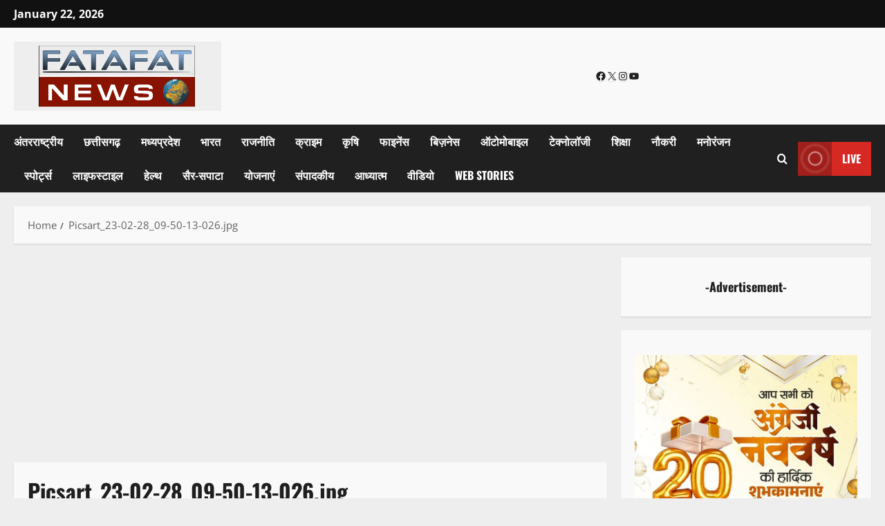

--- FILE ---
content_type: text/html; charset=UTF-8
request_url: https://fatafatnews.com/picsart_23-02-28_09-50-13-026-jpg/
body_size: 23841
content:
<!doctype html>
<html lang=en-US prefix="og: https://ogp.me/ns#">
<head>
<meta charset=UTF-8>
<meta name=viewport content="width=device-width, initial-scale=1">
<link rel=profile href="http://gmpg.org/xfn/11">
<script>(function(){try{const cookieName="morenews-stored-site-mode-fatafat-news";let mode=localStorage.getItem(cookieName)||null;if(!mode){const match=document.cookie.match(new RegExp('(?:^|; )'+cookieName+'=([^;]*)'));if(match)mode=match[1];}if(mode){document.body.classList.remove("aft-dark-mode","aft-default-mode");document.body.classList.add(mode);}}catch(e){}})();</script>
<script>window.AFTSiteModeCookie="morenews-stored-site-mode-fatafat-news";</script>
<!-- Search Engine Optimization by Rank Math - https://rankmath.com/ -->
<title>Picsart_23-02-28_09-50-13-026.jpg - FataFat News</title>
<meta name=robots content="follow, index, max-snippet:-1, max-video-preview:-1, max-image-preview:large"/>
<link rel=canonical href="https://fatafatnews.com/picsart_23-02-28_09-50-13-026-jpg/"/>
<meta property=og:locale content=en_US />
<meta property=og:type content=article />
<meta property=og:title content="Picsart_23-02-28_09-50-13-026.jpg - FataFat News"/>
<meta property=og:url content="https://fatafatnews.com/picsart_23-02-28_09-50-13-026-jpg/"/>
<meta property=og:site_name content="FataFat News"/>
<meta property=article:publisher content="https://facebook.com/fatafatnews/"/>
<meta property=article:author content="https://www.facebook.com/ffnparasnath.singh"/>
<meta property=og:updated_time content="2023-02-28T09:51:27+05:30"/>
<meta property=og:image content="https://fatafatnews.com/wp-content/uploads/2023/02/Picsart_23-02-28_09-50-13-026.jpg"/>
<meta property=og:image:secure_url content="https://fatafatnews.com/wp-content/uploads/2023/02/Picsart_23-02-28_09-50-13-026.jpg"/>
<meta property=og:image:width content=600 />
<meta property=og:image:height content=337 />
<meta property=og:image:alt content=Picsart_23-02-28_09-50-13-026.jpg />
<meta property=og:image:type content="image/jpeg"/>
<meta property=article:published_time content="2023-02-28T09:50:46+05:30"/>
<meta property=article:modified_time content="2023-02-28T09:51:27+05:30"/>
<meta name=twitter:card content=summary_large_image />
<meta name=twitter:title content="Picsart_23-02-28_09-50-13-026.jpg - FataFat News"/>
<meta name=twitter:site content="@fatafatnewsdcom"/>
<meta name=twitter:creator content="@parasnsingh143"/>
<meta name=twitter:image content="https://fatafatnews.com/wp-content/uploads/2023/02/Picsart_23-02-28_09-50-13-026.jpg"/>
<script type="application/ld+json" class=rank-math-schema>{"@context":"https://schema.org","@graph":[{"@type":"Place","@id":"https://fatafatnews.com/#place","address":{"@type":"PostalAddress","streetAddress":"Mr. Amitesh Pandey | H.N.- 110, Nehru Ward, Sattipara, Ambikapur","addressLocality":"Ambikapur City","addressRegion":"Surguja Division","postalCode":"497001","addressCountry":"India"}},{"@type":["NewsMediaOrganization","Organization"],"@id":"https://fatafatnews.com/#organization","name":"FataFat News","url":"https://fatafatnews.com","sameAs":["https://facebook.com/fatafatnews/","https://twitter.com/fatafatnewsdcom","https://www.youtube.com/channel/UC3CN6oKIbSoXo9bPpTdkZcg"],"email":"contact@fatafatnews.com","address":{"@type":"PostalAddress","streetAddress":"Mr. Amitesh Pandey | H.N.- 110, Nehru Ward, Sattipara, Ambikapur","addressLocality":"Ambikapur City","addressRegion":"Surguja Division","postalCode":"497001","addressCountry":"India"},"logo":{"@type":"ImageObject","@id":"https://fatafatnews.com/#logo","url":"https://fatafatnews.com/wp-content/uploads/2025/02/20250224_1615538665430004947625647.png","contentUrl":"https://fatafatnews.com/wp-content/uploads/2025/02/20250224_1615538665430004947625647.png","caption":"FataFat News","inLanguage":"en-US","width":"300","height":"100"},"contactPoint":[{"@type":"ContactPoint","telephone":"+918889520576","contactType":"customer support"},{"@type":"ContactPoint","telephone":"+919691887032","contactType":"customer support"},{"@type":"ContactPoint","telephone":"+919755297370","contactType":"customer support"}],"location":{"@id":"https://fatafatnews.com/#place"}},{"@type":"WebSite","@id":"https://fatafatnews.com/#website","url":"https://fatafatnews.com","name":"FataFat News","alternateName":"FataFat News Network. India","publisher":{"@id":"https://fatafatnews.com/#organization"},"inLanguage":"en-US"},{"@type":"ImageObject","@id":"https://fatafatnews.com/wp-content/uploads/2020/08/Fatafat-News-14-20200814_003642.jpg","url":"https://fatafatnews.com/wp-content/uploads/2020/08/Fatafat-News-14-20200814_003642.jpg","width":"512","height":"512","caption":"Fatafat News Chhattisgarh","inLanguage":"en-US"},{"@type":"BreadcrumbList","@id":"https://fatafatnews.com/picsart_23-02-28_09-50-13-026-jpg/#breadcrumb","itemListElement":[{"@type":"ListItem","position":"1","item":{"@id":"https://fatafatnews.com","name":"Home"}},{"@type":"ListItem","position":"2","item":{"@id":"https://fatafatnews.com/picsart_23-02-28_09-50-13-026-jpg/","name":"Picsart_23-02-28_09-50-13-026.jpg"}},{"@type":"ListItem","position":"3","item":{"@id":"https://fatafatnews.com/picsart_23-02-28_09-50-13-026-jpg/","name":"Picsart_23-02-28_09-50-13-026.jpg"}}]},{"@type":"WebPage","@id":"https://fatafatnews.com/picsart_23-02-28_09-50-13-026-jpg/#webpage","url":"https://fatafatnews.com/picsart_23-02-28_09-50-13-026-jpg/","name":"Picsart_23-02-28_09-50-13-026.jpg - FataFat News","datePublished":"2023-02-28T09:50:46+05:30","dateModified":"2023-02-28T09:51:27+05:30","isPartOf":{"@id":"https://fatafatnews.com/#website"},"primaryImageOfPage":{"@id":"https://fatafatnews.com/wp-content/uploads/2020/08/Fatafat-News-14-20200814_003642.jpg"},"inLanguage":"en-US","breadcrumb":{"@id":"https://fatafatnews.com/picsart_23-02-28_09-50-13-026-jpg/#breadcrumb"}},{"@type":"Person","@id":"https://fatafatnews.com/author/paras/","name":"Parasnath Singh","url":"https://fatafatnews.com/author/paras/","image":{"@type":"ImageObject","@id":"https://secure.gravatar.com/avatar/f14f82b1c9c4a5ee38f71ef96fa9f62939d0953606927f6ab25739b2e782de6f?s=96&amp;d=mm&amp;r=g","url":"https://secure.gravatar.com/avatar/f14f82b1c9c4a5ee38f71ef96fa9f62939d0953606927f6ab25739b2e782de6f?s=96&amp;d=mm&amp;r=g","caption":"Parasnath Singh","inLanguage":"en-US"},"sameAs":["https://www.facebook.com/ffnparasnath.singh","https://twitter.com/https://twitter.com/parasnsingh143"],"worksFor":{"@id":"https://fatafatnews.com/#organization"}},{"@type":"NewsArticle","headline":"Picsart_23-02-28_09-50-13-026.jpg - FataFat News","datePublished":"2023-02-28T09:50:46+05:30","dateModified":"2023-02-28T09:51:27+05:30","author":{"@id":"https://fatafatnews.com/author/paras/","name":"Parasnath Singh"},"publisher":{"@id":"https://fatafatnews.com/#organization"},"name":"Picsart_23-02-28_09-50-13-026.jpg - FataFat News","@id":"https://fatafatnews.com/picsart_23-02-28_09-50-13-026-jpg/#richSnippet","isPartOf":{"@id":"https://fatafatnews.com/picsart_23-02-28_09-50-13-026-jpg/#webpage"},"image":{"@id":"https://fatafatnews.com/wp-content/uploads/2020/08/Fatafat-News-14-20200814_003642.jpg"},"inLanguage":"en-US","mainEntityOfPage":{"@id":"https://fatafatnews.com/picsart_23-02-28_09-50-13-026-jpg/#webpage"}}]}</script>
<!-- /Rank Math WordPress SEO plugin -->
<link rel=dns-prefetch href='//www.googletagmanager.com'/>
<link rel=dns-prefetch href='//stats.wp.com'/>
<link rel=dns-prefetch href='//pagead2.googlesyndication.com'/>
<link rel=alternate type="application/rss+xml" title="FataFat News &raquo; Feed" href="https://fatafatnews.com/feed/"/>
<link rel=alternate type="application/rss+xml" title="FataFat News &raquo; Comments Feed" href="https://fatafatnews.com/comments/feed/"/>
<link rel=alternate type="application/rss+xml" title="FataFat News &raquo; Picsart_23-02-28_09-50-13-026.jpg Comments Feed" href="https://fatafatnews.com/feed/?attachment_id=226304"/>
<link rel=alternate title="oEmbed (JSON)" type="application/json+oembed" href="https://fatafatnews.com/wp-json/oembed/1.0/embed?url=https%3A%2F%2Ffatafatnews.com%2Fpicsart_23-02-28_09-50-13-026-jpg%2F"/>
<link rel=alternate title="oEmbed (XML)" type="text/xml+oembed" href="https://fatafatnews.com/wp-json/oembed/1.0/embed?url=https%3A%2F%2Ffatafatnews.com%2Fpicsart_23-02-28_09-50-13-026-jpg%2F&#038;format=xml"/>
<link rel=alternate type="application/rss+xml" title="FataFat News &raquo; Stories Feed" href="https://fatafatnews.com/web-stories/feed/"><style id=wp-img-auto-sizes-contain-inline-css type='text/css'>img:is([sizes=auto i],[sizes^="auto," i]){contain-intrinsic-size:3000px 1500px}</style>
<link rel=stylesheet id=morenews-font-oswald-css href='https://fatafatnews.com/wp-content/themes/morenews-pro/assets/fonts/css/oswald.css' type='text/css' media=all />
<link rel=stylesheet id=morenews-font-open-sans-css href='https://fatafatnews.com/wp-content/themes/morenews-pro/assets/fonts/css/open-sans.css' type='text/css' media=all />
<link rel=stylesheet id=wp-block-library-css href='https://fatafatnews.com/wp-includes/css/dist/block-library/style.min.css?ver=6.9' type='text/css' media=all />
<style id=wp-block-heading-inline-css type='text/css'>h1:where(.wp-block-heading).has-background,h2:where(.wp-block-heading).has-background,h3:where(.wp-block-heading).has-background,h4:where(.wp-block-heading).has-background,h5:where(.wp-block-heading).has-background,h6:where(.wp-block-heading).has-background{padding:1.25em 2.375em}h1.has-text-align-left[style*=writing-mode]:where([style*=vertical-lr]),h1.has-text-align-right[style*=writing-mode]:where([style*=vertical-rl]),h2.has-text-align-left[style*=writing-mode]:where([style*=vertical-lr]),h2.has-text-align-right[style*=writing-mode]:where([style*=vertical-rl]),h3.has-text-align-left[style*=writing-mode]:where([style*=vertical-lr]),h3.has-text-align-right[style*=writing-mode]:where([style*=vertical-rl]),h4.has-text-align-left[style*=writing-mode]:where([style*=vertical-lr]),h4.has-text-align-right[style*=writing-mode]:where([style*=vertical-rl]),h5.has-text-align-left[style*=writing-mode]:where([style*=vertical-lr]),h5.has-text-align-right[style*=writing-mode]:where([style*=vertical-rl]),h6.has-text-align-left[style*=writing-mode]:where([style*=vertical-lr]),h6.has-text-align-right[style*=writing-mode]:where([style*=vertical-rl]){rotate:180deg}</style>
<style id=wp-block-image-inline-css type='text/css'>.wp-block-image>a,.wp-block-image>figure>a{display:inline-block}.wp-block-image img{box-sizing:border-box;height:auto;max-width:100%;vertical-align:bottom}@media not (prefers-reduced-motion){.wp-block-image img.hide{visibility:hidden}.wp-block-image img.show{animation:show-content-image .4s}}.wp-block-image[style*="border-radius"] img,.wp-block-image[style*="border-radius"]>a{border-radius:inherit}.wp-block-image.has-custom-border img{box-sizing:border-box}.wp-block-image.aligncenter{text-align:center}.wp-block-image.alignfull>a,.wp-block-image.alignwide>a{width:100%}.wp-block-image.alignfull img,.wp-block-image.alignwide img{height:auto;width:100%}.wp-block-image .aligncenter,.wp-block-image .alignleft,.wp-block-image .alignright,.wp-block-image.aligncenter,.wp-block-image.alignleft,.wp-block-image.alignright{display:table}.wp-block-image .aligncenter>figcaption,.wp-block-image .alignleft>figcaption,.wp-block-image .alignright>figcaption,.wp-block-image.aligncenter>figcaption,.wp-block-image.alignleft>figcaption,.wp-block-image.alignright>figcaption{caption-side:bottom;display:table-caption}.wp-block-image .alignleft{float:left;margin:.5em 1em .5em 0}.wp-block-image .alignright{float:right;margin:.5em 0 .5em 1em}.wp-block-image .aligncenter{margin-left:auto;margin-right:auto}.wp-block-image :where(figcaption){margin-bottom:1em;margin-top:.5em}.wp-block-image.is-style-circle-mask img{border-radius:9999px}@supports ((-webkit-mask-image:none) or (mask-image:none)) or (-webkit-mask-image:none){.wp-block-image.is-style-circle-mask img{border-radius:0;-webkit-mask-image:url('data:image/svg+xml;utf8,<svg viewBox="0 0 100 100" xmlns="http://www.w3.org/2000/svg"><circle cx="50" cy="50" r="50"/></svg>');mask-image:url('data:image/svg+xml;utf8,<svg viewBox="0 0 100 100" xmlns="http://www.w3.org/2000/svg"><circle cx="50" cy="50" r="50"/></svg>');mask-mode:alpha;-webkit-mask-position:center;mask-position:center;-webkit-mask-repeat:no-repeat;mask-repeat:no-repeat;-webkit-mask-size:contain;mask-size:contain}}:root :where(.wp-block-image.is-style-rounded img,.wp-block-image .is-style-rounded img){border-radius:9999px}.wp-block-image figure{margin:0}.wp-lightbox-container{display:flex;flex-direction:column;position:relative}.wp-lightbox-container img{cursor:zoom-in}.wp-lightbox-container img:hover+button{opacity:1}.wp-lightbox-container button{align-items:center;backdrop-filter:blur(16px) saturate(180%);background-color:#5a5a5a40;border:none;border-radius:4px;cursor:zoom-in;display:flex;height:20px;justify-content:center;opacity:0;padding:0;position:absolute;right:16px;text-align:center;top:16px;width:20px;z-index:100}@media not (prefers-reduced-motion){.wp-lightbox-container button{transition:opacity .2s ease}}.wp-lightbox-container button:focus-visible{outline:3px auto #5a5a5a40;outline:3px auto -webkit-focus-ring-color;outline-offset:3px}.wp-lightbox-container button:hover{cursor:pointer;opacity:1}.wp-lightbox-container button:focus{opacity:1}.wp-lightbox-container button:focus,.wp-lightbox-container button:hover,.wp-lightbox-container button:not(:hover):not(:active):not(.has-background){background-color:#5a5a5a40;border:none}.wp-lightbox-overlay{box-sizing:border-box;cursor:zoom-out;height:100vh;left:0;overflow:hidden;position:fixed;top:0;visibility:hidden;width:100%;z-index:100000}.wp-lightbox-overlay .close-button{align-items:center;cursor:pointer;display:flex;justify-content:center;min-height:40px;min-width:40px;padding:0;position:absolute;right:calc(env(safe-area-inset-right) + 16px);top:calc(env(safe-area-inset-top) + 16px);z-index:5000000}.wp-lightbox-overlay .close-button:focus,.wp-lightbox-overlay .close-button:hover,.wp-lightbox-overlay .close-button:not(:hover):not(:active):not(.has-background){background:none;border:none}.wp-lightbox-overlay .lightbox-image-container{height:var(--wp--lightbox-container-height);left:50%;overflow:hidden;position:absolute;top:50%;transform:translate(-50%,-50%);transform-origin:top left;width:var(--wp--lightbox-container-width);z-index:9999999999}.wp-lightbox-overlay .wp-block-image{align-items:center;box-sizing:border-box;display:flex;height:100%;justify-content:center;margin:0;position:relative;transform-origin:0 0;width:100%;z-index:3000000}.wp-lightbox-overlay .wp-block-image img{height:var(--wp--lightbox-image-height);min-height:var(--wp--lightbox-image-height);min-width:var(--wp--lightbox-image-width);width:var(--wp--lightbox-image-width)}.wp-lightbox-overlay .wp-block-image figcaption{display:none}.wp-lightbox-overlay button{background:none;border:none}.wp-lightbox-overlay .scrim{background-color:#fff;height:100%;opacity:.9;position:absolute;width:100%;z-index:2000000}.wp-lightbox-overlay.active{visibility:visible}@media not (prefers-reduced-motion){.wp-lightbox-overlay.active{animation:turn-on-visibility .25s both}.wp-lightbox-overlay.active img{animation:turn-on-visibility .35s both}.wp-lightbox-overlay.show-closing-animation:not(.active){animation:turn-off-visibility .35s both}.wp-lightbox-overlay.show-closing-animation:not(.active) img{animation:turn-off-visibility .25s both}.wp-lightbox-overlay.zoom.active{animation:none;opacity:1;visibility:visible}.wp-lightbox-overlay.zoom.active .lightbox-image-container{animation:lightbox-zoom-in .4s}.wp-lightbox-overlay.zoom.active .lightbox-image-container img{animation:none}.wp-lightbox-overlay.zoom.active .scrim{animation:turn-on-visibility .4s forwards}.wp-lightbox-overlay.zoom.show-closing-animation:not(.active){animation:none}.wp-lightbox-overlay.zoom.show-closing-animation:not(.active) .lightbox-image-container{animation:lightbox-zoom-out .4s}.wp-lightbox-overlay.zoom.show-closing-animation:not(.active) .lightbox-image-container img{animation:none}.wp-lightbox-overlay.zoom.show-closing-animation:not(.active) .scrim{animation:turn-off-visibility .4s forwards}}@keyframes show-content-image{0%{visibility:hidden}99%{visibility:hidden}to{visibility:visible}}@keyframes turn-on-visibility{0%{opacity:0}to{opacity:1}}@keyframes turn-off-visibility{0%{opacity:1;visibility:visible}99%{opacity:0;visibility:visible}to{opacity:0;visibility:hidden}}@keyframes lightbox-zoom-in{0%{transform:translate(calc((-100vw + var(--wp--lightbox-scrollbar-width))/2 + var(--wp--lightbox-initial-left-position)),calc(-50vh + var(--wp--lightbox-initial-top-position))) scale(var(--wp--lightbox-scale))}to{transform:translate(-50%,-50%) scale(1)}}@keyframes lightbox-zoom-out{0%{transform:translate(-50%,-50%) scale(1);visibility:visible}99%{visibility:visible}to{transform:translate(calc((-100vw + var(--wp--lightbox-scrollbar-width))/2 + var(--wp--lightbox-initial-left-position)),calc(-50vh + var(--wp--lightbox-initial-top-position))) scale(var(--wp--lightbox-scale));visibility:hidden}}</style>
<style id=wp-block-image-theme-inline-css type='text/css'>:root :where(.wp-block-image figcaption){color:#555;font-size:13px;text-align:center}.is-dark-theme :root :where(.wp-block-image figcaption){color:#ffffffa6}.wp-block-image{margin:0 0 1em}</style>
<style id=wp-block-group-inline-css type='text/css'>.wp-block-group{box-sizing:border-box}:where(.wp-block-group.wp-block-group-is-layout-constrained){position:relative}</style>
<style id=wp-block-group-theme-inline-css type='text/css'>:where(.wp-block-group.has-background){padding:1.25em 2.375em}</style>
<style id=wp-block-paragraph-inline-css type='text/css'>.is-small-text{font-size:.875em}.is-regular-text{font-size:1em}.is-large-text{font-size:2.25em}.is-larger-text{font-size:3em}.has-drop-cap:not(:focus):first-letter{float:left;font-size:8.4em;font-style:normal;font-weight:100;line-height:.68;margin:.05em .1em 0 0;text-transform:uppercase}body.rtl .has-drop-cap:not(:focus):first-letter{float:none;margin-left:.1em}p.has-drop-cap.has-background{overflow:hidden}:root :where(p.has-background){padding:1.25em 2.375em}:where(p.has-text-color:not(.has-link-color)) a{color:inherit}p.has-text-align-left[style*="writing-mode:vertical-lr"],p.has-text-align-right[style*="writing-mode:vertical-rl"]{rotate:180deg}</style>
<style id=wp-block-social-links-inline-css type='text/css'>.wp-block-social-links{background:none;box-sizing:border-box;margin-left:0;padding-left:0;padding-right:0;text-indent:0}.wp-block-social-links .wp-social-link a,.wp-block-social-links .wp-social-link a:hover{border-bottom:0;box-shadow:none;text-decoration:none}.wp-block-social-links .wp-social-link svg{height:1em;width:1em}.wp-block-social-links .wp-social-link span:not(.screen-reader-text){font-size:.65em;margin-left:.5em;margin-right:.5em}.wp-block-social-links.has-small-icon-size{font-size:16px}.wp-block-social-links,.wp-block-social-links.has-normal-icon-size{font-size:24px}.wp-block-social-links.has-large-icon-size{font-size:36px}.wp-block-social-links.has-huge-icon-size{font-size:48px}.wp-block-social-links.aligncenter{display:flex;justify-content:center}.wp-block-social-links.alignright{justify-content:flex-end}.wp-block-social-link{border-radius:9999px;display:block}@media not (prefers-reduced-motion){.wp-block-social-link{transition:transform .1s ease}}.wp-block-social-link{height:auto}.wp-block-social-link a{align-items:center;display:flex;line-height:0}.wp-block-social-link:hover{transform:scale(1.1)}.wp-block-social-links .wp-block-social-link.wp-social-link{display:inline-block;margin:0;padding:0}.wp-block-social-links .wp-block-social-link.wp-social-link .wp-block-social-link-anchor,.wp-block-social-links .wp-block-social-link.wp-social-link .wp-block-social-link-anchor svg,.wp-block-social-links .wp-block-social-link.wp-social-link .wp-block-social-link-anchor:active,.wp-block-social-links .wp-block-social-link.wp-social-link .wp-block-social-link-anchor:hover,.wp-block-social-links .wp-block-social-link.wp-social-link .wp-block-social-link-anchor:visited{color:currentColor;fill:currentColor}:where(.wp-block-social-links:not(.is-style-logos-only)) .wp-social-link{background-color:#f0f0f0;color:#444}:where(.wp-block-social-links:not(.is-style-logos-only)) .wp-social-link-amazon{background-color:#f90;color:#fff}:where(.wp-block-social-links:not(.is-style-logos-only)) .wp-social-link-bandcamp{background-color:#1ea0c3;color:#fff}:where(.wp-block-social-links:not(.is-style-logos-only)) .wp-social-link-behance{background-color:#0757fe;color:#fff}:where(.wp-block-social-links:not(.is-style-logos-only)) .wp-social-link-bluesky{background-color:#0a7aff;color:#fff}:where(.wp-block-social-links:not(.is-style-logos-only)) .wp-social-link-codepen{background-color:#1e1f26;color:#fff}:where(.wp-block-social-links:not(.is-style-logos-only)) .wp-social-link-deviantart{background-color:#02e49b;color:#fff}:where(.wp-block-social-links:not(.is-style-logos-only)) .wp-social-link-discord{background-color:#5865f2;color:#fff}:where(.wp-block-social-links:not(.is-style-logos-only)) .wp-social-link-dribbble{background-color:#e94c89;color:#fff}:where(.wp-block-social-links:not(.is-style-logos-only)) .wp-social-link-dropbox{background-color:#4280ff;color:#fff}:where(.wp-block-social-links:not(.is-style-logos-only)) .wp-social-link-etsy{background-color:#f45800;color:#fff}:where(.wp-block-social-links:not(.is-style-logos-only)) .wp-social-link-facebook{background-color:#0866ff;color:#fff}:where(.wp-block-social-links:not(.is-style-logos-only)) .wp-social-link-fivehundredpx{background-color:#000;color:#fff}:where(.wp-block-social-links:not(.is-style-logos-only)) .wp-social-link-flickr{background-color:#0461dd;color:#fff}:where(.wp-block-social-links:not(.is-style-logos-only)) .wp-social-link-foursquare{background-color:#e65678;color:#fff}:where(.wp-block-social-links:not(.is-style-logos-only)) .wp-social-link-github{background-color:#24292d;color:#fff}:where(.wp-block-social-links:not(.is-style-logos-only)) .wp-social-link-goodreads{background-color:#eceadd;color:#382110}:where(.wp-block-social-links:not(.is-style-logos-only)) .wp-social-link-google{background-color:#ea4434;color:#fff}:where(.wp-block-social-links:not(.is-style-logos-only)) .wp-social-link-gravatar{background-color:#1d4fc4;color:#fff}:where(.wp-block-social-links:not(.is-style-logos-only)) .wp-social-link-instagram{background-color:#f00075;color:#fff}:where(.wp-block-social-links:not(.is-style-logos-only)) .wp-social-link-lastfm{background-color:#e21b24;color:#fff}:where(.wp-block-social-links:not(.is-style-logos-only)) .wp-social-link-linkedin{background-color:#0d66c2;color:#fff}:where(.wp-block-social-links:not(.is-style-logos-only)) .wp-social-link-mastodon{background-color:#3288d4;color:#fff}:where(.wp-block-social-links:not(.is-style-logos-only)) .wp-social-link-medium{background-color:#000;color:#fff}:where(.wp-block-social-links:not(.is-style-logos-only)) .wp-social-link-meetup{background-color:#f6405f;color:#fff}:where(.wp-block-social-links:not(.is-style-logos-only)) .wp-social-link-patreon{background-color:#000;color:#fff}:where(.wp-block-social-links:not(.is-style-logos-only)) .wp-social-link-pinterest{background-color:#e60122;color:#fff}:where(.wp-block-social-links:not(.is-style-logos-only)) .wp-social-link-pocket{background-color:#ef4155;color:#fff}:where(.wp-block-social-links:not(.is-style-logos-only)) .wp-social-link-reddit{background-color:#ff4500;color:#fff}:where(.wp-block-social-links:not(.is-style-logos-only)) .wp-social-link-skype{background-color:#0478d7;color:#fff}:where(.wp-block-social-links:not(.is-style-logos-only)) .wp-social-link-snapchat{background-color:#fefc00;color:#fff;stroke:#000}:where(.wp-block-social-links:not(.is-style-logos-only)) .wp-social-link-soundcloud{background-color:#ff5600;color:#fff}:where(.wp-block-social-links:not(.is-style-logos-only)) .wp-social-link-spotify{background-color:#1bd760;color:#fff}:where(.wp-block-social-links:not(.is-style-logos-only)) .wp-social-link-telegram{background-color:#2aabee;color:#fff}:where(.wp-block-social-links:not(.is-style-logos-only)) .wp-social-link-threads{background-color:#000;color:#fff}:where(.wp-block-social-links:not(.is-style-logos-only)) .wp-social-link-tiktok{background-color:#000;color:#fff}:where(.wp-block-social-links:not(.is-style-logos-only)) .wp-social-link-tumblr{background-color:#011835;color:#fff}:where(.wp-block-social-links:not(.is-style-logos-only)) .wp-social-link-twitch{background-color:#6440a4;color:#fff}:where(.wp-block-social-links:not(.is-style-logos-only)) .wp-social-link-twitter{background-color:#1da1f2;color:#fff}:where(.wp-block-social-links:not(.is-style-logos-only)) .wp-social-link-vimeo{background-color:#1eb7ea;color:#fff}:where(.wp-block-social-links:not(.is-style-logos-only)) .wp-social-link-vk{background-color:#4680c2;color:#fff}:where(.wp-block-social-links:not(.is-style-logos-only)) .wp-social-link-wordpress{background-color:#3499cd;color:#fff}:where(.wp-block-social-links:not(.is-style-logos-only)) .wp-social-link-whatsapp{background-color:#25d366;color:#fff}:where(.wp-block-social-links:not(.is-style-logos-only)) .wp-social-link-x{background-color:#000;color:#fff}:where(.wp-block-social-links:not(.is-style-logos-only)) .wp-social-link-yelp{background-color:#d32422;color:#fff}:where(.wp-block-social-links:not(.is-style-logos-only)) .wp-social-link-youtube{background-color:red;color:#fff}:where(.wp-block-social-links.is-style-logos-only) .wp-social-link{background:none}:where(.wp-block-social-links.is-style-logos-only) .wp-social-link svg{height:1.25em;width:1.25em}:where(.wp-block-social-links.is-style-logos-only) .wp-social-link-amazon{color:#f90}:where(.wp-block-social-links.is-style-logos-only) .wp-social-link-bandcamp{color:#1ea0c3}:where(.wp-block-social-links.is-style-logos-only) .wp-social-link-behance{color:#0757fe}:where(.wp-block-social-links.is-style-logos-only) .wp-social-link-bluesky{color:#0a7aff}:where(.wp-block-social-links.is-style-logos-only) .wp-social-link-codepen{color:#1e1f26}:where(.wp-block-social-links.is-style-logos-only) .wp-social-link-deviantart{color:#02e49b}:where(.wp-block-social-links.is-style-logos-only) .wp-social-link-discord{color:#5865f2}:where(.wp-block-social-links.is-style-logos-only) .wp-social-link-dribbble{color:#e94c89}:where(.wp-block-social-links.is-style-logos-only) .wp-social-link-dropbox{color:#4280ff}:where(.wp-block-social-links.is-style-logos-only) .wp-social-link-etsy{color:#f45800}:where(.wp-block-social-links.is-style-logos-only) .wp-social-link-facebook{color:#0866ff}:where(.wp-block-social-links.is-style-logos-only) .wp-social-link-fivehundredpx{color:#000}:where(.wp-block-social-links.is-style-logos-only) .wp-social-link-flickr{color:#0461dd}:where(.wp-block-social-links.is-style-logos-only) .wp-social-link-foursquare{color:#e65678}:where(.wp-block-social-links.is-style-logos-only) .wp-social-link-github{color:#24292d}:where(.wp-block-social-links.is-style-logos-only) .wp-social-link-goodreads{color:#382110}:where(.wp-block-social-links.is-style-logos-only) .wp-social-link-google{color:#ea4434}:where(.wp-block-social-links.is-style-logos-only) .wp-social-link-gravatar{color:#1d4fc4}:where(.wp-block-social-links.is-style-logos-only) .wp-social-link-instagram{color:#f00075}:where(.wp-block-social-links.is-style-logos-only) .wp-social-link-lastfm{color:#e21b24}:where(.wp-block-social-links.is-style-logos-only) .wp-social-link-linkedin{color:#0d66c2}:where(.wp-block-social-links.is-style-logos-only) .wp-social-link-mastodon{color:#3288d4}:where(.wp-block-social-links.is-style-logos-only) .wp-social-link-medium{color:#000}:where(.wp-block-social-links.is-style-logos-only) .wp-social-link-meetup{color:#f6405f}:where(.wp-block-social-links.is-style-logos-only) .wp-social-link-patreon{color:#000}:where(.wp-block-social-links.is-style-logos-only) .wp-social-link-pinterest{color:#e60122}:where(.wp-block-social-links.is-style-logos-only) .wp-social-link-pocket{color:#ef4155}:where(.wp-block-social-links.is-style-logos-only) .wp-social-link-reddit{color:#ff4500}:where(.wp-block-social-links.is-style-logos-only) .wp-social-link-skype{color:#0478d7}:where(.wp-block-social-links.is-style-logos-only) .wp-social-link-snapchat{color:#fff;stroke:#000}:where(.wp-block-social-links.is-style-logos-only) .wp-social-link-soundcloud{color:#ff5600}:where(.wp-block-social-links.is-style-logos-only) .wp-social-link-spotify{color:#1bd760}:where(.wp-block-social-links.is-style-logos-only) .wp-social-link-telegram{color:#2aabee}:where(.wp-block-social-links.is-style-logos-only) .wp-social-link-threads{color:#000}:where(.wp-block-social-links.is-style-logos-only) .wp-social-link-tiktok{color:#000}:where(.wp-block-social-links.is-style-logos-only) .wp-social-link-tumblr{color:#011835}:where(.wp-block-social-links.is-style-logos-only) .wp-social-link-twitch{color:#6440a4}:where(.wp-block-social-links.is-style-logos-only) .wp-social-link-twitter{color:#1da1f2}:where(.wp-block-social-links.is-style-logos-only) .wp-social-link-vimeo{color:#1eb7ea}:where(.wp-block-social-links.is-style-logos-only) .wp-social-link-vk{color:#4680c2}:where(.wp-block-social-links.is-style-logos-only) .wp-social-link-whatsapp{color:#25d366}:where(.wp-block-social-links.is-style-logos-only) .wp-social-link-wordpress{color:#3499cd}:where(.wp-block-social-links.is-style-logos-only) .wp-social-link-x{color:#000}:where(.wp-block-social-links.is-style-logos-only) .wp-social-link-yelp{color:#d32422}:where(.wp-block-social-links.is-style-logos-only) .wp-social-link-youtube{color:red}.wp-block-social-links.is-style-pill-shape .wp-social-link{width:auto}:root :where(.wp-block-social-links .wp-social-link a){padding:.25em}:root :where(.wp-block-social-links.is-style-logos-only .wp-social-link a){padding:0}:root :where(.wp-block-social-links.is-style-pill-shape .wp-social-link a){padding-left:.6666666667em;padding-right:.6666666667em}.wp-block-social-links:not(.has-icon-color):not(.has-icon-background-color) .wp-social-link-snapchat .wp-block-social-link-label{color:#000}</style>
<style id=global-styles-inline-css type='text/css'>:root{--wp--preset--aspect-ratio--square:1;--wp--preset--aspect-ratio--4-3: 4/3;--wp--preset--aspect-ratio--3-4: 3/4;--wp--preset--aspect-ratio--3-2: 3/2;--wp--preset--aspect-ratio--2-3: 2/3;--wp--preset--aspect-ratio--16-9: 16/9;--wp--preset--aspect-ratio--9-16: 9/16;--wp--preset--color--black:#000;--wp--preset--color--cyan-bluish-gray:#abb8c3;--wp--preset--color--white:#fff;--wp--preset--color--pale-pink:#f78da7;--wp--preset--color--vivid-red:#cf2e2e;--wp--preset--color--luminous-vivid-orange:#ff6900;--wp--preset--color--luminous-vivid-amber:#fcb900;--wp--preset--color--light-green-cyan:#7bdcb5;--wp--preset--color--vivid-green-cyan:#00d084;--wp--preset--color--pale-cyan-blue:#8ed1fc;--wp--preset--color--vivid-cyan-blue:#0693e3;--wp--preset--color--vivid-purple:#9b51e0;--wp--preset--gradient--vivid-cyan-blue-to-vivid-purple:linear-gradient(135deg,#0693e3 0%,#9b51e0 100%);--wp--preset--gradient--light-green-cyan-to-vivid-green-cyan:linear-gradient(135deg,#7adcb4 0%,#00d082 100%);--wp--preset--gradient--luminous-vivid-amber-to-luminous-vivid-orange:linear-gradient(135deg,#fcb900 0%,#ff6900 100%);--wp--preset--gradient--luminous-vivid-orange-to-vivid-red:linear-gradient(135deg,#ff6900 0%,#cf2e2e 100%);--wp--preset--gradient--very-light-gray-to-cyan-bluish-gray:linear-gradient(135deg,#eee 0%,#a9b8c3 100%);--wp--preset--gradient--cool-to-warm-spectrum:linear-gradient(135deg,#4aeadc 0%,#9778d1 20%,#cf2aba 40%,#ee2c82 60%,#fb6962 80%,#fef84c 100%);--wp--preset--gradient--blush-light-purple:linear-gradient(135deg,#ffceec 0%,#9896f0 100%);--wp--preset--gradient--blush-bordeaux:linear-gradient(135deg,#fecda5 0%,#fe2d2d 50%,#6b003e 100%);--wp--preset--gradient--luminous-dusk:linear-gradient(135deg,#ffcb70 0%,#c751c0 50%,#4158d0 100%);--wp--preset--gradient--pale-ocean:linear-gradient(135deg,#fff5cb 0%,#b6e3d4 50%,#33a7b5 100%);--wp--preset--gradient--electric-grass:linear-gradient(135deg,#caf880 0%,#71ce7e 100%);--wp--preset--gradient--midnight:linear-gradient(135deg,#020381 0%,#2874fc 100%);--wp--preset--font-size--small:13px;--wp--preset--font-size--medium:20px;--wp--preset--font-size--large:36px;--wp--preset--font-size--x-large:42px;--wp--preset--spacing--20:.44rem;--wp--preset--spacing--30:.67rem;--wp--preset--spacing--40:1rem;--wp--preset--spacing--50:1.5rem;--wp--preset--spacing--60:2.25rem;--wp--preset--spacing--70:3.38rem;--wp--preset--spacing--80:5.06rem;--wp--preset--shadow--natural:6px 6px 9px rgba(0,0,0,.2);--wp--preset--shadow--deep:12px 12px 50px rgba(0,0,0,.4);--wp--preset--shadow--sharp:6px 6px 0 rgba(0,0,0,.2);--wp--preset--shadow--outlined:6px 6px 0 -3px #fff , 6px 6px #000;--wp--preset--shadow--crisp:6px 6px 0 #000}:root{--wp--style--global--content-size:930px;--wp--style--global--wide-size:1400px}:where(body) {margin:0}.wp-site-blocks>.alignleft{float:left;margin-right:2em}.wp-site-blocks>.alignright{float:right;margin-left:2em}.wp-site-blocks>.aligncenter{justify-content:center;margin-left:auto;margin-right:auto}:where(.wp-site-blocks) > * {margin-block-start:24px;margin-block-end:0}:where(.wp-site-blocks) > :first-child {margin-block-start:0}:where(.wp-site-blocks) > :last-child {margin-block-end:0}:root{--wp--style--block-gap:24px}:root :where(.is-layout-flow) > :first-child{margin-block-start:0}:root :where(.is-layout-flow) > :last-child{margin-block-end:0}:root :where(.is-layout-flow) > *{margin-block-start:24px;margin-block-end:0}:root :where(.is-layout-constrained) > :first-child{margin-block-start:0}:root :where(.is-layout-constrained) > :last-child{margin-block-end:0}:root :where(.is-layout-constrained) > *{margin-block-start:24px;margin-block-end:0}:root :where(.is-layout-flex){gap:24px}:root :where(.is-layout-grid){gap:24px}.is-layout-flow>.alignleft{float:left;margin-inline-start:0;margin-inline-end:2em}.is-layout-flow>.alignright{float:right;margin-inline-start:2em;margin-inline-end:0}.is-layout-flow>.aligncenter{margin-left:auto!important;margin-right:auto!important}.is-layout-constrained>.alignleft{float:left;margin-inline-start:0;margin-inline-end:2em}.is-layout-constrained>.alignright{float:right;margin-inline-start:2em;margin-inline-end:0}.is-layout-constrained>.aligncenter{margin-left:auto!important;margin-right:auto!important}.is-layout-constrained > :where(:not(.alignleft):not(.alignright):not(.alignfull)){max-width:var(--wp--style--global--content-size);margin-left:auto!important;margin-right:auto!important}.is-layout-constrained>.alignwide{max-width:var(--wp--style--global--wide-size)}body .is-layout-flex{display:flex}.is-layout-flex{flex-wrap:wrap;align-items:center}.is-layout-flex > :is(*, div){margin:0}body .is-layout-grid{display:grid}.is-layout-grid > :is(*, div){margin:0}body{padding-top:0;padding-right:0;padding-bottom:0;padding-left:0}a:where(:not(.wp-element-button)){text-decoration:none}:root :where(.wp-element-button, .wp-block-button__link){background-color:#32373c;border-radius:0;border-color:rgba(0,0,0,.3);border-width:1px;border-style:solid;color:#fff;font-family:inherit;font-size:14px;font-style:inherit;font-weight:600;letter-spacing:inherit;line-height:1;padding:9px 15px;text-decoration:none;text-transform:inherit}.has-black-color{color:var(--wp--preset--color--black)!important}.has-cyan-bluish-gray-color{color:var(--wp--preset--color--cyan-bluish-gray)!important}.has-white-color{color:var(--wp--preset--color--white)!important}.has-pale-pink-color{color:var(--wp--preset--color--pale-pink)!important}.has-vivid-red-color{color:var(--wp--preset--color--vivid-red)!important}.has-luminous-vivid-orange-color{color:var(--wp--preset--color--luminous-vivid-orange)!important}.has-luminous-vivid-amber-color{color:var(--wp--preset--color--luminous-vivid-amber)!important}.has-light-green-cyan-color{color:var(--wp--preset--color--light-green-cyan)!important}.has-vivid-green-cyan-color{color:var(--wp--preset--color--vivid-green-cyan)!important}.has-pale-cyan-blue-color{color:var(--wp--preset--color--pale-cyan-blue)!important}.has-vivid-cyan-blue-color{color:var(--wp--preset--color--vivid-cyan-blue)!important}.has-vivid-purple-color{color:var(--wp--preset--color--vivid-purple)!important}.has-black-background-color{background-color:var(--wp--preset--color--black)!important}.has-cyan-bluish-gray-background-color{background-color:var(--wp--preset--color--cyan-bluish-gray)!important}.has-white-background-color{background-color:var(--wp--preset--color--white)!important}.has-pale-pink-background-color{background-color:var(--wp--preset--color--pale-pink)!important}.has-vivid-red-background-color{background-color:var(--wp--preset--color--vivid-red)!important}.has-luminous-vivid-orange-background-color{background-color:var(--wp--preset--color--luminous-vivid-orange)!important}.has-luminous-vivid-amber-background-color{background-color:var(--wp--preset--color--luminous-vivid-amber)!important}.has-light-green-cyan-background-color{background-color:var(--wp--preset--color--light-green-cyan)!important}.has-vivid-green-cyan-background-color{background-color:var(--wp--preset--color--vivid-green-cyan)!important}.has-pale-cyan-blue-background-color{background-color:var(--wp--preset--color--pale-cyan-blue)!important}.has-vivid-cyan-blue-background-color{background-color:var(--wp--preset--color--vivid-cyan-blue)!important}.has-vivid-purple-background-color{background-color:var(--wp--preset--color--vivid-purple)!important}.has-black-border-color{border-color:var(--wp--preset--color--black)!important}.has-cyan-bluish-gray-border-color{border-color:var(--wp--preset--color--cyan-bluish-gray)!important}.has-white-border-color{border-color:var(--wp--preset--color--white)!important}.has-pale-pink-border-color{border-color:var(--wp--preset--color--pale-pink)!important}.has-vivid-red-border-color{border-color:var(--wp--preset--color--vivid-red)!important}.has-luminous-vivid-orange-border-color{border-color:var(--wp--preset--color--luminous-vivid-orange)!important}.has-luminous-vivid-amber-border-color{border-color:var(--wp--preset--color--luminous-vivid-amber)!important}.has-light-green-cyan-border-color{border-color:var(--wp--preset--color--light-green-cyan)!important}.has-vivid-green-cyan-border-color{border-color:var(--wp--preset--color--vivid-green-cyan)!important}.has-pale-cyan-blue-border-color{border-color:var(--wp--preset--color--pale-cyan-blue)!important}.has-vivid-cyan-blue-border-color{border-color:var(--wp--preset--color--vivid-cyan-blue)!important}.has-vivid-purple-border-color{border-color:var(--wp--preset--color--vivid-purple)!important}.has-vivid-cyan-blue-to-vivid-purple-gradient-background{background:var(--wp--preset--gradient--vivid-cyan-blue-to-vivid-purple)!important}.has-light-green-cyan-to-vivid-green-cyan-gradient-background{background:var(--wp--preset--gradient--light-green-cyan-to-vivid-green-cyan)!important}.has-luminous-vivid-amber-to-luminous-vivid-orange-gradient-background{background:var(--wp--preset--gradient--luminous-vivid-amber-to-luminous-vivid-orange)!important}.has-luminous-vivid-orange-to-vivid-red-gradient-background{background:var(--wp--preset--gradient--luminous-vivid-orange-to-vivid-red)!important}.has-very-light-gray-to-cyan-bluish-gray-gradient-background{background:var(--wp--preset--gradient--very-light-gray-to-cyan-bluish-gray)!important}.has-cool-to-warm-spectrum-gradient-background{background:var(--wp--preset--gradient--cool-to-warm-spectrum)!important}.has-blush-light-purple-gradient-background{background:var(--wp--preset--gradient--blush-light-purple)!important}.has-blush-bordeaux-gradient-background{background:var(--wp--preset--gradient--blush-bordeaux)!important}.has-luminous-dusk-gradient-background{background:var(--wp--preset--gradient--luminous-dusk)!important}.has-pale-ocean-gradient-background{background:var(--wp--preset--gradient--pale-ocean)!important}.has-electric-grass-gradient-background{background:var(--wp--preset--gradient--electric-grass)!important}.has-midnight-gradient-background{background:var(--wp--preset--gradient--midnight)!important}.has-small-font-size{font-size:var(--wp--preset--font-size--small)!important}.has-medium-font-size{font-size:var(--wp--preset--font-size--medium)!important}.has-large-font-size{font-size:var(--wp--preset--font-size--large)!important}.has-x-large-font-size{font-size:var(--wp--preset--font-size--x-large)!important}</style>
<style id=core-block-supports-inline-css type='text/css'>.wp-container-core-social-links-is-layout-fc4fd283{justify-content:flex-start}.wp-elements-e20cd9bd551190a7118b92f917833461 a:where(:not(.wp-element-button)){color:var(--wp--preset--color--white)}</style>
<link rel=stylesheet id=aft-icons-css href='https://fatafatnews.com/wp-content/themes/morenews-pro/assets/icons/style.css?ver=6.9' type='text/css' media=all />
<link rel=stylesheet id=bootstrap-css href='https://fatafatnews.com/wp-content/themes/morenews-pro/assets/bootstrap/css/bootstrap.min.css?ver=6.9' type='text/css' media=all />
<link rel=stylesheet id=slick-css-css href='https://fatafatnews.com/wp-content/themes/morenews-pro/assets/slick/css/slick.min.css?ver=6.9' type='text/css' media=all />
<link rel=stylesheet id=sidr-css href='https://fatafatnews.com/wp-content/themes/morenews-pro/assets/sidr/css/jquery.sidr.dark.css?ver=6.9' type='text/css' media=all />
<link rel=stylesheet id=magnific-popup-css href='https://fatafatnews.com/wp-content/themes/morenews-pro/assets/magnific-popup/magnific-popup.css?ver=6.9' type='text/css' media=all />
<link rel=stylesheet id=morenews-style-css href='https://fatafatnews.com/wp-content/themes/morenews-pro/style.css?ver=6.9' type='text/css' media=all />
<style id=morenews-style-inline-css type='text/css'>body.aft-dark-mode #sidr,body.aft-dark-mode,body.aft-dark-mode.custom-background,body.aft-dark-mode #af-preloader{background-color:#000}body.aft-default-mode #sidr,body.aft-default-mode #af-preloader,body.aft-default-mode{background-color:#eee}body.aft-default-mode .main-navigation .menu .menu-mobile li a,body.aft-default-mode .main-navigation .menu .menu-desktop .sub-menu li a,body.aft-default-mode.woocommerce-account .entry-content .woocommerce-MyAccount-navigation ul li.is-active a,body.aft-default-mode ul.products li.product .price,body.aft-default-mode .entry-content > [class*="wp-block-"] .woocommerce a:not(.has-text-color).button:hover,body.aft-default-mode pre .woocommerce,body.aft-default-mode .wp-block-tag-cloud a,body.aft-default-mode .tagcloud a,body.aft-default-mode .wp-post-author-meta h4 a,body.aft-default-mode .wp-post-author-meta .wp-post-author-meta-more-posts a,body.aft-default-mode .wp_post_author_widget .awpa-display-name,body.aft-default-mode .af-breadcrumbs a,body.aft-default-mode .morenews-pagination .nav-links .page-numbers,body.aft-default-mode .af-slick-navcontrols .slide-icon,body.aft-default-mode .af-youtube-slider .slide-icon,body.aft-default-mode .aft-yt-video-item-wrapper .slide-icon,body.aft-default-mode .wp-block-latest-comments li.wp-block-latest-comments__comment a,body.aft-default-mode .entry-content > .wp-block-tag-cloud a:not(.has-text-color),body.aft-default-mode .entry-content .wp-block-archives-list.wp-block-archives a:not(.has-text-color),body.aft-default-mode .entry-content .wp-block-latest-posts a:not(.has-text-color),body.aft-default-mode .entry-content .wp-block-categories-list.wp-block-categories a:not(.has-text-color),.aft-default-mode .wp-block-archives-list.wp-block-archives a:not(.has-text-color),.aft-default-mode .wp-block-latest-posts a:not(.has-text-color),.aft-default-mode .wp-block-categories-list.wp-block-categories a:not(.has-text-color),.aft-default-mode .wp-block-latest-comments li.wp-block-latest-comments__comment a,body.aft-default-mode footer.comment-meta a,body.aft-default-mode.widget-title-border-bottom .wp-block-group .wp-block-heading,body.aft-default-mode.widget-title-border-center .wp-block-group .wp-block-heading,body.aft-default-mode.widget-title-border-bottom .widget-title .heading-line,body.aft-default-mode.widget-title-border-center .widget-title .heading-line,body.aft-default-mode.widget-title-border-none .widget-title .heading-line,body.aft-default-mode.widget-title-border-bottom .wp_post_author_widget .widget-title .header-after,body.aft-default-mode.widget-title-border-center .wp_post_author_widget .widget-title .header-after,body.aft-default-mode.widget-title-border-none .wp_post_author_widget .widget-title .header-after,body.aft-default-mode.widget-title-border-bottom .aft-posts-tabs-panel .nav-tabs>li>a,body.aft-default-mode.widget-title-border-center .aft-posts-tabs-panel .nav-tabs>li>a,body.aft-default-mode.widget-title-border-none .aft-posts-tabs-panel .nav-tabs>li>a,body.aft-default-mode #secondary .widget > ul > li a,body.aft-default-mode.single span.tags-links a,body.aft-default-mode .page-title,body.aft-default-mode h1.entry-title,body.aft-default-mode .aft-popular-taxonomies-lists ul li a,body.aft-default-mode #wp-calendar thead,body.aft-default-mode #wp-calendar tbody,body.aft-default-mode #wp-calendar caption,body.aft-default-mode h3,body.aft-default-mode .aft-readmore-wrapper a.aft-readmore,body.aft-default-mode #secondary .morenews-widget ul[class*="wp-block-"] a,body.aft-default-mode #secondary .morenews-widget ol[class*="wp-block-"] a,body.aft-default-mode a.post-edit-link,body.aft-default-mode .comment-form a,body.aft-default-mode footer.site-footer .aft-readmore-wrapper a.aft-readmore,body.aft-default-mode .author-links a,body.aft-default-mode .main-navigation ul.children li a,body.aft-default-mode .nav-links a,body.aft-default-mode .read-details .entry-meta span,body.aft-default-mode .aft-comment-view-share > span > a,body.aft-default-mode h4.af-author-display-name,body.aft-default-mode .wp-block-image figcaption,body.aft-default-mode ul.trail-items li a,body.aft-default-mode #sidr,body.aft-default-mode{color:#1f1f1f}body.aft-default-mode .aft-readmore-wrapper a.aft-readmore,body.aft-default-mode .wp-post-author-meta .wp-post-author-meta-more-posts a{border-color:#1f1f1f}body .morenews-header .top-header{background-color:#111}body .top-header .top-navigation ul li a,body .top-header .main-navigation .menu-desktop>li>a,body .top-header ul.menu>li>a,body .morenews-header .top-header .search-icon:visited,body .morenews-header .top-header .search-icon:hover,body .morenews-header .top-header .search-icon:focus,body .morenews-header .top-header .search-icon:active,body .morenews-header .top-header .search-icon,.top-header .top-bar-flex .aft-header-custom-html h3,.top-header .top-bar-flex .aft-header-custom-html,body .morenews-header .top-header .date-bar-left,body .morenews-header .top-header{color:#fff}body .header-layout-side .top-header .offcanvas-menu span,body .header-layout-compressed-full .offcanvas-menu span{background-color:#fff}body.aft-dark-mode .main-navigation .menu .menu-mobile li a,body.aft-dark-mode .main-navigation .menu .menu-desktop .sub-menu li a,body.aft-dark-mode .morenews-pagination .nav-links .page-numbers,body.aft-dark-mode select,body.aft-dark-mode legend,.aft-dark-mode .wp-post-author-meta .wp-post-author-meta-more-posts a,.aft-dark-mode .wp_post_author_widget .awpa-display-name a,body.aft-dark-mode.woocommerce-account .entry-content .woocommerce-MyAccount-navigation ul li.is-active a,body.aft-dark-mode ul.products li.product .price,body.aft-dark-mode pre .woocommerce,body.aft-dark-mode .tagcloud a,body.aft-dark-mode .wp_post_author_widget .awpa-display-name,body.aft-dark-mode .af-breadcrumbs a,body.aft-dark-mode .af-slick-navcontrols .slide-icon,body.aft-dark-mode .af-youtube-slider .slide-icon,body.aft-dark-mode .aft-yt-video-item-wrapper .slide-icon,body.aft-dark-mode .wp-block-latest-comments li.wp-block-latest-comments__comment a,body.aft-dark-mode .wp-block-tag-cloud a,body.aft-dark-mode .entry-content > .wp-block-tag-cloud a:not(.has-text-color),body.aft-dark-mode .entry-content .wp-block-archives-list.wp-block-archives a:not(.has-text-color),body.aft-dark-mode .entry-content .wp-block-latest-posts a:not(.has-text-color),body.aft-dark-mode .entry-content .wp-block-categories-list.wp-block-categories a:not(.has-text-color),.aft-dark-mode .wp-block-archives-list.wp-block-archives a:not(.has-text-color),.aft-dark-mode .wp-block-latest-posts a:not(.has-text-color),.aft-dark-mode .wp-block-categories-list.wp-block-categories a:not(.has-text-color),.aft-dark-mode .wp-block-latest-comments li.wp-block-latest-comments__comment a,body.aft-dark-mode footer.comment-meta a,.aft-dark-mode .read-categories:not(.categories-inside-image) a.morenews-categories.category-color-1,body.aft-dark-mode.widget-title-border-bottom .wp-block-group .wp-block-heading,body.aft-dark-mode.widget-title-border-center .wp-block-group .wp-block-heading,body.aft-dark-mode.widget-title-border-bottom .widget-title .heading-line,body.aft-dark-mode.widget-title-border-center .widget-title .heading-line,body.aft-dark-mode.widget-title-border-none .widget-title .heading-line,body.aft-dark-mode.widget-title-border-bottom .wp_post_author_widget .widget-title .header-after,body.aft-dark-mode.widget-title-border-center .wp_post_author_widget .widget-title .header-after,body.aft-dark-mode.widget-title-border-none .wp_post_author_widget .widget-title .header-after,body.aft-dark-mode.widget-title-border-bottom .aft-posts-tabs-panel .nav-tabs>li>a,body.aft-dark-mode.widget-title-border-center .aft-posts-tabs-panel .nav-tabs>li>a,body.aft-dark-mode.widget-title-border-none .aft-posts-tabs-panel .nav-tabs>li>a,body.aft-dark-mode.single span.tags-links a,body.aft-dark-mode .page-title,body.aft-dark-mode h1.entry-title,body.aft-dark-mode ul.trail-items li:after,body.aft-dark-mode .aft-popular-taxonomies-lists ul li a,body.aft-dark-mode #wp-calendar thead,body.aft-dark-mode #wp-calendar tbody,body.aft-dark-mode .entry-meta span,body.aft-dark-mode .entry-meta span a,body.aft-dark-mode h3,body.aft-dark-mode .color-pad #wp-calendar caption,body.aft-dark-mode .aft-readmore-wrapper a.aft-readmore,body.aft-dark-mode #secondary .morenews-widget ul[class*="wp-block-"] a,body.aft-dark-mode #secondary .morenews-widget ol[class*="wp-block-"] a,body.aft-dark-mode a.post-edit-link,body.aft-dark-mode .comment-form a,body.aft-dark-mode .wp-post-author-meta a,body.aft-dark-mode .wp-post-author-meta a:visited,body.aft-dark-mode .posts-author a,body.aft-dark-mode .posts-author a:visited,body.aft-dark-mode .author-links a,body.aft-dark-mode .nav-links a,body.aft-dark-mode .read-details .entry-meta span,body.aft-dark-mode .aft-comment-view-share > span > a,body.aft-dark-mode h4.af-author-display-name,body.aft-dark-mode #wp-calendar caption,body.aft-dark-mode .wp-block-image figcaption,body.aft-dark-mode ul.trail-items li a,body.aft-dark-mode .widget > ul > li a,body.aft-dark-mode #sidr,body.aft-dark-mode,body.aft-dark-mode .color-pad{color:#fff}body.aft-dark-mode .aft-readmore-wrapper a.aft-readmore,body.aft-dark-mode .wp-post-author-meta .wp-post-author-meta-more-posts a{border-color:#fff}.frm_style_formidable-style.with_frm_style .frm_compact .frm_dropzone.dz-clickable .dz-message,.frm_style_formidable-style.with_frm_style input[type=submit],.frm_style_formidable-style.with_frm_style .frm_submit input[type=button],.frm_style_formidable-style.with_frm_style .frm_submit button,.frm_form_submit_style,.frm_style_formidable-style.with_frm_style .frm-edit-page-btn,.woocommerce #respond input#submit.disabled,.woocommerce #respond input#submit:disabled,.woocommerce #respond input#submit:disabled[disabled],.woocommerce a.button.disabled,.woocommerce a.button:disabled,.woocommerce a.button:disabled[disabled],.woocommerce button.button.disabled,.woocommerce button.button:disabled,.woocommerce button.button:disabled[disabled],.woocommerce input.button.disabled,.woocommerce input.button:disabled,.woocommerce input.button:disabled[disabled],.woocommerce #respond input#submit,.woocommerce a.button,.woocommerce button.button,.woocommerce input.button,.woocommerce #respond input#submit.alt,.woocommerce a.button.alt,.woocommerce button.button.alt,.woocommerce input.button.alt,.woocommerce-account .addresses .title .edit,:root .wc-block-featured-product__link :where(.wp-element-button,.wp-block-button__link),:root .wc-block-featured-category__link :where(.wp-element-button,.wp-block-button__link),hustle-button,button.wc-block-mini-cart__button,.wc-block-checkout .wp-block-button__link,.wp-block-button.wc-block-components-product-button .wp-block-button__link,.wc-block-grid__product-add-to-cart.wp-block-button .wp-block-button__link,body .wc-block-components-button,.wc-block-grid .wp-block-button__link,.woocommerce-notices-wrapper .button,body .woocommerce-notices-wrapper .button:hover,body.woocommerce .single_add_to_cart_button.button:hover,body.woocommerce a.button.add_to_cart_button:hover,.widget-title-fill-and-border .morenews-widget .wp-block-search__label,.widget-title-fill-and-border .morenews-widget .wp-block-group .wp-block-heading,.widget-title-fill-and-no-border .morenews-widget .wp-block-search__label,.widget-title-fill-and-no-border .morenews-widget .wp-block-group .wp-block-heading,.widget-title-fill-and-border .wp_post_author_widget .widget-title .header-after,.widget-title-fill-and-border .widget-title .heading-line,.widget-title-fill-and-border .aft-posts-tabs-panel .nav-tabs>li>a.active,.widget-title-fill-and-border .aft-main-banner-wrapper .widget-title .heading-line ,.widget-title-fill-and-no-border .wp_post_author_widget .widget-title .header-after,.widget-title-fill-and-no-border .widget-title .heading-line,.widget-title-fill-and-no-border .aft-posts-tabs-panel .nav-tabs>li>a.active,.widget-title-fill-and-no-border .aft-main-banner-wrapper .widget-title .heading-line,a.sidr-class-sidr-button-close,body.widget-title-border-bottom .header-after1 .heading-line-before,body.widget-title-border-bottom .widget-title .heading-line-before,.widget-title-border-center .morenews-widget .wp-block-search__label::after,.widget-title-border-center .morenews-widget .wp-block-group .wp-block-heading::after,.widget-title-border-center .wp_post_author_widget .widget-title .heading-line-before,.widget-title-border-center .aft-posts-tabs-panel .nav-tabs>li>a.active::after,.widget-title-border-center .wp_post_author_widget .widget-title .header-after::after,.widget-title-border-center .widget-title .heading-line-after,.widget-title-border-bottom .morenews-widget .wp-block-search__label::after,.widget-title-border-bottom .morenews-widget .wp-block-group .wp-block-heading::after,.widget-title-border-bottom .heading-line::before,.widget-title-border-bottom .wp-post-author-wrap .header-after::before,.widget-title-border-bottom .aft-posts-tabs-panel .nav-tabs>li>a.active span::after,.aft-dark-mode .is-style-fill a.wp-block-button__link:not(.has-background),.aft-default-mode .is-style-fill a.wp-block-button__link:not(.has-background),#reading-progress-bar,a.comment-reply-link,body.aft-default-mode .reply a,body.aft-dark-mode .reply a,.aft-popular-taxonomies-lists span::before ,#loader-wrapper div,span.heading-line::before,.wp-post-author-wrap .header-after::before,body.aft-dark-mode input[type="button"],body.aft-dark-mode input[type="reset"],body.aft-dark-mode input[type="submit"],body.aft-dark-mode .inner-suscribe input[type=submit],body.aft-default-mode input[type="button"],body.aft-default-mode input[type="reset"],body.aft-default-mode input[type="submit"],body.aft-default-mode .inner-suscribe input[type=submit],.woocommerce-product-search button[type="submit"],input.search-submit,.wp-block-search__button,.af-youtube-slider .af-video-wrap .af-bg-play i,.af-youtube-video-list .entry-header-yt-video-wrapper .af-yt-video-play i,.af-post-format i,body .btn-style1 a:visited,body .btn-style1 a,body span.post-page-numbers.current,body .morenews-pagination .nav-links .page-numbers.current,body #scroll-up,button,a.author-button.primary,.morenews-reaction-button .reaction-percentage,h3.morenews-subtitle:after,body article.sticky .read-single:before,.aft-readmore-wrapper a.aft-readmore:hover,body.aft-dark-mode .aft-readmore-wrapper a.aft-readmore:hover,footer.site-footer .aft-readmore-wrapper a.aft-readmore:hover,body .trending-posts-vertical .trending-no{background-color:#1665cf}div.wpforms-container-full button[type=submit]:hover,div.wpforms-container-full button[type=submit]:not(:hover):not(:active){background-color:#1665cf!important}.grid-design-texts-over-image .aft-readmore-wrapper a.aft-readmore:hover,body.aft-dark-mode .aft-readmore-wrapper a.aft-readmore:hover,body.aft-default-mode .aft-readmore-wrapper a.aft-readmore:hover,a.author-button.primary,.morenews-post-badge,body.single .entry-header .aft-post-excerpt-and-meta .post-excerpt,.morenews-pagination .nav-links .page-numbers.current,.single span.tags-links a:hover,p.awpa-more-posts a:hover,.wp-post-author-meta .wp-post-author-meta-more-posts a.awpa-more-posts:hover{border-color:#1665cf}body:not(.rtl) .aft-popular-taxonomies-lists span::after{border-left-color:#1665cf}body.rtl .aft-popular-taxonomies-lists span::after{border-right-color:#1665cf}.widget-title-fill-and-no-border .morenews-widget .wp-block-search__label::after,.widget-title-fill-and-no-border .morenews-widget .wp-block-group .wp-block-heading::after,.widget-title-fill-and-no-border .aft-posts-tabs-panel .nav-tabs>li a.active::after,.widget-title-fill-and-no-border .morenews-widget .widget-title::before,.widget-title-fill-and-no-border .morenews-customizer .widget-title::before{border-top-color:#1665cf}.woocommerce div.product .woocommerce-tabs ul.tabs li.active,#scroll-up::after,.aft-dark-mode #loader,.aft-default-mode #loader{border-bottom-color:#1665cf}footer.site-footer .wp-calendar-nav a:hover,footer.site-footer .wp-block-latest-comments__comment-meta a:hover,body.wp-post-author-meta .awpa-display-name a:hover,.post-description a:not(.aft-readmore),.post-description a:not(.aft-readmore):visited,.wp_post_author_widget .wp-post-author-meta .awpa-display-name a:hover,.wp-post-author-meta .wp-post-author-meta-more-posts a.awpa-more-posts:hover,body .site-footer .color-pad .read-title h3 a:hover,body.aft-default-mode #secondary .widget > ul > li a:hover,body.aft-default-mode footer.comment-meta a:hover,body.aft-dark-mode footer.comment-meta a:hover,a:hover,p a,.stars a:active,.stars a:focus,a.author-website:hover,.author-box-content a.author-posts-link:hover,.entry-content .wp-block-latest-comments a:not(.has-text-color):hover,.wc-block-grid__product .wc-block-grid__product-link:focus{color:#1665cf}@media only screen and (min-width:992px){body.aft-default-mode .morenews-header .main-navigation .menu-desktop>ul>li:hover>a:before,body.aft-default-mode .morenews-header .main-navigation .menu-desktop>ul>li.current-menu-item>a:before{background-color:#1665cf}}.woocommerce-product-search button[type="submit"],input.search-submit{background-color:#1665cf}.aft-dark-mode .entry-content a:focus,.aft-dark-mode .entry-content a:active{color:#1665cf}.woocommerce-product-search button[type="submit"],input.search-submit{border-color:#1665cf}@media only screen and (min-width:993px){.main-navigation .menu-desktop>li.current-menu-item::after,.main-navigation .menu-desktop>ul>li.current-menu-item::after,.main-navigation .menu-desktop>li::after,.main-navigation .menu-desktop>ul>li::after{background-color:#1665cf}}.woocommerce #respond input#submit.disabled,.woocommerce #respond input#submit:disabled,.woocommerce #respond input#submit:disabled[disabled],.woocommerce a.button.disabled,.woocommerce a.button:disabled,.woocommerce a.button:disabled[disabled],.woocommerce button.button.disabled,.woocommerce button.button:disabled,.woocommerce button.button:disabled[disabled],.woocommerce input.button.disabled,.woocommerce input.button:disabled,.woocommerce input.button:disabled[disabled],.woocommerce #respond input#submit,.woocommerce a.button,body .entry-content > [class*="wp-block-"] .woocommerce a:not(.has-text-color).button,.woocommerce button.button,.woocommerce input.button,.woocommerce #respond input#submit.alt,.woocommerce a.button.alt,.woocommerce button.button.alt,.woocommerce input.button.alt,.woocommerce-account .addresses .title .edit,.wp-block-button.wc-block-components-product-button .wp-block-button__link,.wc-block-grid__product-add-to-cart.wp-block-button .wp-block-button__link,.wc-block-grid .wp-block-button__link,.wc-block-grid .wp-block-button__link:visited,.wc-block-grid .wp-block-button__link:hover,body.aft-default-mode .woocommerce-notices-wrapper .button:hover,body.aft-dark-mode .woocommerce-notices-wrapper .button:hover,.woocommerce-notices-wrapper .button,.aft-dark-mode .entry-content a.woocommerce-button.view,.aft-dark-mode .entry-content a.woocommerce-button.view:hover,body.woocommerce a.button.add_to_cart_button:hover,:root .wc-block-featured-product__link :where(.wp-element-button,.wp-block-button__link),:root .wc-block-featured-product__link :where(.wp-element-button:hover,.wp-block-button__link:hover),:root .wc-block-featured-category__link :where(.wp-element-button,.wp-block-button__link),:root .wc-block-featured-category__link :where(.wp-element-button:hover,.wp-block-button__link:hover),body .hustle-button,body .hustle-button:hover,body span.post-page-numbers.current,body .morenews-pagination .nav-links .page-numbers.current,body.aft-default-mode .grid-design-texts-over-image .aft-readmore-wrapper a.aft-readmore:hover,.grid-design-texts-over-image .aft-readmore-wrapper a.aft-readmore:hover,body.aft-dark-mode .grid-design-texts-over-image .aft-readmore-wrapper a.aft-readmore:hover,body.aft-dark-mode .aft-readmore-wrapper a.aft-readmore:hover,body.aft-default-mode .aft-readmore-wrapper a.aft-readmore:hover,footer.site-footer .aft-readmore-wrapper a.aft-readmore:hover,body.aft-default-mode .reply a,body.aft-dark-mode .reply a,.widget-title-fill-and-border .morenews-widget .wp-block-search__label,.widget-title-fill-and-border .morenews-widget .wp-block-group .wp-block-heading,.widget-title-fill-and-no-border .morenews-widget .wp-block-search__label,.widget-title-fill-and-no-border .morenews-widget .wp-block-group .wp-block-heading,.widget-title-fill-and-border .wp_post_author_widget .widget-title .header-after,.widget-title-fill-and-border .widget-title .heading-line,.widget-title-fill-and-border .aft-posts-tabs-panel .nav-tabs>li>a.active,.widget-title-fill-and-border .aft-main-banner-wrapper .widget-title .heading-line ,.widget-title-fill-and-no-border .wp_post_author_widget .widget-title .header-after,.widget-title-fill-and-no-border .widget-title .heading-line,.widget-title-fill-and-no-border .aft-posts-tabs-panel .nav-tabs>li>a.active,.widget-title-fill-and-no-border .aft-main-banner-wrapper .widget-title .heading-line,.aft-dark-mode .is-style-fill a.wp-block-button__link:not(.has-text-color),.aft-default-mode .is-style-fill a.wp-block-button__link:not(.has-text-color),div.wpforms-container-full button[type=submit]:hover,div.wpforms-container-full button[type=submit]:not(:hover):not(:active),body.aft-dark-mode .aft-popular-taxonomies-lists span,body.aft-default-mode .aft-popular-taxonomies-lists span,.morenews-reaction-button .reaction-percentage,a.author-button.primary,body.aft-dark-mode a.author-button.primary,.af-post-format i,.read-img .af-post-format i,.af-youtube-slider .af-video-wrap .af-bg-play,.af-youtube-slider .af-video-wrap .af-hide-iframe i,.af-youtube-video-list .entry-header-yt-video-wrapper .af-yt-video-play i,.woocommerce-product-search button[type="submit"],input.search-submit,body.aft-default-mode button,body.aft-default-mode input[type="button"],body.aft-default-mode input[type="reset"],body.aft-default-mode input[type="submit"],body.aft-dark-mode button,body.aft-dark-mode input[type="button"],body.aft-dark-mode input[type="reset"],body.aft-dark-mode input[type="submit"],body .trending-posts-vertical .trending-no,body.aft-dark-mode .btn-style1 a,body.aft-default-mode .btn-style1 a,body.aft-dark-mode #scroll-up{color:#fff}body.aft-default-mode #scroll-up::before,body.aft-dark-mode #scroll-up::before{border-bottom-color:#fff}a.sidr-class-sidr-button-close::before,a.sidr-class-sidr-button-close::after{background-color:#fff}.aft-dark-mode .aft-main-banner-wrapper .af-slick-navcontrols,.aft-dark-mode .morenews-widget .af-slick-navcontrols,.aft-dark-mode .morenews-customizer .section-wrapper .af-slick-navcontrols,body.aft-dark-mode.single-post-title-full .entry-header-details,body.aft-dark-mode .main-navigation .menu .menu-mobile,body.aft-dark-mode .main-navigation .menu>ul>li>ul,body.aft-dark-mode .main-navigation .menu>ul ul,body.aft-dark-mode .af-search-form,body.aft-dark-mode .aft-popular-taxonomies-lists,body.aft-dark-mode .exclusive-slides::before,body.aft-dark-mode .exclusive-slides::after,body.aft-dark-mode .banner-exclusive-posts-wrapper .exclusive-posts:before,body.aft-dark-mode.woocommerce div.product,body.aft-dark-mode.home.blog main.site-main,body.aft-dark-mode main.site-main,body.aft-dark-mode.single main.site-main .entry-content-wrap,body.aft-dark-mode .af-main-banner-latest-posts.grid-layout.morenews-customizer .container-wrapper,body.aft-dark-mode .af-middle-header,body.aft-dark-mode .mid-header-wrapper,body.aft-dark-mode .comments-area,body.aft-dark-mode .af-breadcrumbs,.aft-dark-mode .morenews-customizer,body.aft-dark-mode .morenews-widget{background-color:#252525}@media only screen and (min-width:993px){body.aft-dark-mode .main-navigation .menu ul ul ul,body.aft-dark-mode .main-navigation .menu>ul>li>ul{background-color:#252525}}.aft-default-mode .aft-main-banner-wrapper .af-slick-navcontrols,.aft-default-mode .morenews-widget .af-slick-navcontrols,.aft-default-mode .morenews-customizer .section-wrapper .af-slick-navcontrols,body.aft-default-mode.single-post-title-full .entry-header-details,body.aft-default-mode .main-navigation .menu .menu-mobile,body.aft-default-mode .main-navigation .menu>ul>li>ul,body.aft-default-mode .main-navigation .menu>ul ul,body.aft-default-mode .af-search-form,body.aft-default-mode .aft-popular-taxonomies-lists,body.aft-default-mode .exclusive-slides::before,body.aft-default-mode .exclusive-slides::after,body.aft-default-mode .banner-exclusive-posts-wrapper .exclusive-posts:before,body.aft-default-mode.woocommerce div.product,body.aft-default-mode.home.blog main.site-main,body.aft-default-mode main.site-main,body.aft-default-mode.single main.site-main .entry-content-wrap,body.aft-default-mode .af-main-banner-latest-posts.grid-layout.morenews-customizer .container-wrapper,body.aft-default-mode .af-middle-header,body.aft-default-mode .mid-header-wrapper,body.aft-default-mode .comments-area,body.aft-default-mode .af-breadcrumbs,.aft-default-mode .morenews-customizer,body.aft-default-mode .morenews-widget{background-color:#f9f9f9}body:not(.home) .header-layout-compressed-full .full-width.af-transparent-head .af-for-transparent .main-navigation .menu > ul > li > a,body .header-layout-compressed .compress-bar-mid .date-bar-mid,body #main-navigation-bar #primary-menu > ul:not(.menu-mobile) > li > a,body #main-navigation-bar .search-icon:visited,body #main-navigation-bar .search-icon:hover,body #main-navigation-bar .search-icon:focus,body #main-navigation-bar .search-icon:active,body #main-navigation-bar .search-icon{color:#fff}body .header-layout-side #main-navigation-bar .offcanvas-menu span,body .header-layout-centered #main-navigation-bar .offcanvas-menu span,body #main-navigation-bar .ham:before,body #main-navigation-bar .ham:after,body #main-navigation-bar .ham{background-color:#fff}@media screen and (max-width:990px){body .morenews-header.header-layout-centered .search-watch.aft-show-on-mobile .search-icon{color:#fff}.header-layout-centered .main-navigation .toggle-menu a,.header-layout-side .main-navigation .toggle-menu a,.header-layout-compressed-full .main-navigation .toggle-menu a{outline-color:#fff}}@media screen and (min-width:993px){#main-navigation-bar .main-navigation .menu-desktop>.menu>li>a,#main-navigation-bar .main-navigation .menu-desktop>li>a{color:#fff}}body div#main-navigation-bar{background-color:#202020}body .main-navigation .menu-description{background-color:#1665cf}body .main-navigation .menu-description:after{border-top-color:#1665cf}body .main-navigation .menu-description{color:#fff}body.aft-default-mode .morenews-sponsor a,body.aft-default-mode .morenews-source a,body.aft-default-mode .widget_text a,body.aft-default-mode .comment-form a,body.aft-default-mode .comment-content a,body.aft-default-mode .post-excerpt a,body.aft-default-mode .morenews-widget.widget_text a,body.aft-default-mode .morenews-widget .textwidget a,body.aft-default-mode .entry-content > ul a,body.aft-default-mode .entry-content > ol a,body.aft-default-mode #wp-calendar tbody td#today,body.aft-default-mode #wp-calendar tbody td a,body.aft-default-mode .wp-calendar-nav a,body.aft-default-mode p.logged-in-as a,body.aft-default-mode .entry-content .wp-block-heading:not(.has-link-color):not(.wp-block-post-title) a,body.aft-default-mode .entry-content > p:not(.has-link-color) a{color:#1665cf}body.aft-dark-mode .morenews-sponsor a,body.aft-dark-mode .morenews-source a,body.aft-dark-mode .widget_text a,body.aft-dark-mode .comment-form a,body.aft-dark-mode .comment-content a,body.aft-dark-mode .post-excerpt a,body.aft-dark-mode .morenews-widget.widget_text a,body.aft-dark-mode .morenews-widget .textwidget a,body.aft-dark-mode .entry-content > ul a,body.aft-dark-mode .entry-content > ol a,body.aft-dark-mode .entry-content > ul a:visited,body.aft-dark-mode .entry-content > ol a:visited,body.aft-dark-mode #wp-calendar tbody td#today,body.aft-dark-mode #wp-calendar tbody td a,body.aft-dark-mode .wp-calendar-nav a,body.aft-dark-mode p.logged-in-as a,body.aft-dark-mode .entry-content .wp-block-heading:not(.has-link-color):not(.wp-block-post-title) a,body.aft-dark-mode .entry-content > p:not(.has-link-color) a:visited,body.aft-dark-mode .entry-content > p:not(.has-link-color) a{color:#fff}body.aft-default-mode .entry-content a:hover,body.aft-default-mode .grid-design-default .read-title h3 a:hover,body.aft-default-mode .list-style .read-title h3 a:hover,body.aft-default-mode .morenews-sponsor a:hover,body.aft-default-mode .morenews-source a:hover,body.aft-default-mode .comment-content a:hover,body.aft-default-mode .post-excerpt a:hover,body.aft-default-mode .wp-block-tag-cloud a:hover,body.aft-default-mode .tagcloud a:hover,body.aft-default-mode.single span.tags-links a:hover,body.aft-default-mode p.awpa-more-posts a:hover,body.aft-default-mode p.awpa-website a:hover ,body.aft-default-mode .wp-post-author-meta h4 a:hover,body.aft-default-mode .widget ul.menu >li a:hover,body.aft-default-mode .widget > ul > li a:hover,body.aft-default-mode .nav-links a:hover,body.aft-default-mode ul.trail-items li a:hover,body.aft-default-mode .banner-exclusive-posts-wrapper a:hover,body.aft-default-mode .banner-exclusive-posts-wrapper a:visited:hover,body.aft-default-mode .af-breadcrumbs a:hover,body.aft-default-mode #secondary .morenews-widget ul[class*="wp-block-"] a:hover,body.aft-default-mode #secondary .morenews-widget ol[class*="wp-block-"] a:hover,body.aft-default-mode .entry-content > .wp-block-tag-cloud a:not(.has-text-color):hover,body.aft-default-mode .entry-content .wp-block-archives-list.wp-block-archives a:not(.has-text-color):hover,body.aft-default-mode .entry-content .wp-block-latest-posts a:not(.has-text-color):hover,body.aft-default-mode .entry-content .wp-block-categories-list.wp-block-categories a:not(.has-text-color):hover,.aft-default-mode .wp-block-archives-list.wp-block-archives a:not(.has-text-color):hover,.aft-default-mode .wp-block-latest-posts a:not(.has-text-color):hover,.aft-default-mode .wp-block-categories-list.wp-block-categories a:not(.has-text-color):hover,body.aft-default-mode .wp-block-latest-comments li.wp-block-latest-comments__comment a:hover,body.aft-default-mode .morenews-pagination .nav-links a.page-numbers:hover,body.aft-default-mode .aft-popular-taxonomies-lists ul li a:hover ,body.aft-default-mode .woocommerce-loop-product__title:hover,body.aft-default-mode .widget_text a:hover,body.aft-default-mode a.post-edit-link:hover,body.aft-default-mode .comment-form a:hover,body.aft-default-mode .morenews-widget.widget_text a:hover,body.aft-default-mode .morenews-widget .textwidget a:hover,body.aft-default-mode .entry-content > ul a:hover,body.aft-default-mode .entry-content > ol a:hover,body.aft-default-mode #wp-calendar tbody td#today:hover,body.aft-default-mode #wp-calendar tbody td a:hover,body.aft-default-mode .wp-calendar-nav a:hover,body.aft-default-mode .entry-content .wp-block-heading:not(.has-link-color):not(.wp-block-post-title) a:hover,body.aft-default-mode .entry-content > p:not(.has-link-color) a:hover{color:#1665cf}body.aft-dark-mode .entry-content a:hover,body.aft-dark-mode .grid-design-default .read-title h3 a:hover,body.aft-dark-mode .list-style .read-title h3 a:hover,body.aft-dark-mode .morenews-sponsor a:hover,body.aft-dark-mode .morenews-source a:hover,body.aft-dark-mode .comment-content a:hover,body.aft-dark-mode .post-excerpt a:hover,body.aft-dark-mode .wp-block-tag-cloud a:hover,body.aft-dark-mode .tagcloud a:hover,body.aft-dark-mode.single span.tags-links a:hover,body.aft-dark-mode p.awpa-more-posts a:hover,body.aft-dark-mode p.awpa-website a:hover ,body.aft-dark-mode .widget ul.menu >li a:hover,body.aft-dark-mode .widget > ul > li a:hover,body.aft-dark-mode .nav-links a:hover,body.aft-dark-mode ul.trail-items li a:hover,body.aft-dark-mode .banner-exclusive-posts-wrapper a:hover,body.aft-dark-mode .banner-exclusive-posts-wrapper a:visited:hover,body.aft-dark-mode .af-breadcrumbs a:hover,body.aft-dark-mode #secondary .morenews-widget ul[class*="wp-block-"] a:hover,body.aft-dark-mode #secondary .morenews-widget ol[class*="wp-block-"] a:hover,body.aft-dark-mode .entry-content > .wp-block-tag-cloud a:not(.has-text-color):hover,body.aft-dark-mode .entry-content .wp-block-archives-list.wp-block-archives a:not(.has-text-color):hover,body.aft-dark-mode .entry-content .wp-block-latest-posts a:not(.has-text-color):hover,body.aft-dark-mode .entry-content .wp-block-categories-list.wp-block-categories a:not(.has-text-color):hover,.aft-dark-mode .wp-block-archives-list.wp-block-archives a:not(.has-text-color):hover,.aft-dark-mode .wp-block-latest-posts a:not(.has-text-color):hover,.aft-dark-mode .wp-block-categories-list.wp-block-categories a:not(.has-text-color):hover,body.aft-dark-mode .wp-block-latest-comments li.wp-block-latest-comments__comment a:hover,body.aft-dark-mode .morenews-pagination .nav-links a.page-numbers:hover,body.aft-dark-mode .aft-popular-taxonomies-lists ul li a:hover,body.aft-dark-mode .woocommerce-loop-product__title:hover,body.aft-dark-mode .widget_text a:hover,body.aft-dark-mode a.post-edit-link:hover,body.aft-dark-mode .comment-form a:hover,body.aft-dark-mode .morenews-widget.widget_text a:hover,body.aft-dark-mode .morenews-widget .textwidget a:hover,body.aft-dark-mode .entry-content > ul a:hover,body.aft-dark-mode .entry-content > ol a:hover,body.aft-dark-mode .entry-content > ul a:visited:hover,body.aft-dark-mode .entry-content > ol a:visited:hover,body.aft-dark-mode #wp-calendar tbody td#today:hover,body.aft-dark-mode #wp-calendar tbody td a:hover,body.aft-dark-mode .wp-calendar-nav a:hover,body.aft-dark-mode .entry-content .wp-block-heading:not(.has-link-color):not(.wp-block-post-title) a:hover,body.aft-dark-mode .entry-content > p:not(.has-link-color) a:visited:hover,body.aft-dark-mode .entry-content > p:not(.has-link-color) a:hover{color:#fff}body.aft-dark-mode .banner-exclusive-posts-wrapper a,body.aft-dark-mode .banner-exclusive-posts-wrapper a:visited,body.aft-dark-mode .featured-category-item .read-img a,body.aft-dark-mode .woocommerce-loop-product__title,body.aft-dark-mode .widget>ul>li .comment-author-link,body.aft-dark-mode .widget ul.menu>li a,body.aft-dark-mode .read-title h2 a,body.aft-dark-mode .read-title h3 a{color:#fff}body.aft-default-mode .banner-exclusive-posts-wrapper a,body.aft-default-mode .banner-exclusive-posts-wrapper a:visited,body.aft-default-mode .featured-category-item .read-img a,body.aft-default-mode .woocommerce-loop-product__title,body.aft-default-mode .widget>ul>li .comment-author-link,body.aft-default-mode .widget ul.menu>li a,body.aft-default-mode .widget>ul>li a,body.aft-default-mode .read-title h2 a,body.aft-default-mode .read-title h3 a{color:#1f1f1f}body.aft-default-mode .grid-design-texts-over-image .aft-readmore-wrapper a.aft-readmore,.grid-design-texts-over-image .aft-readmore-wrapper a.aft-readmore,body.aft-dark-mode .grid-design-texts-over-image .aft-readmore-wrapper a.aft-readmore,body.aft-dark-mode .af-main-banner-thumb-posts .small-grid-style .af-sec-post:first-child .read-details .read-title h3 a,body.aft-dark-mode .site-footer .color-pad .grid-design-texts-over-image .read-details .entry-meta span a,body.aft-dark-mode .site-footer .color-pad .grid-design-texts-over-image .read-details .entry-meta span,body.aft-dark-mode .site-footer .color-pad .grid-design-texts-over-image .read-title h3 a,body.aft-dark-mode .site-footer .color-pad .grid-design-texts-over-image .read-details,body.aft-dark-mode .grid-design-texts-over-image .read-details .entry-meta span a,body.aft-dark-mode .grid-design-texts-over-image .read-details .entry-meta span,body.aft-dark-mode .grid-design-texts-over-image .read-title h3 a,body.aft-dark-mode .grid-design-texts-over-image .read-details,body.aft-default-mode .af-main-banner-thumb-posts .small-grid-style .af-sec-post:first-child .read-details .read-title h3 a,body.aft-default-mode .site-footer .color-pad .grid-design-texts-over-image .read-details .entry-meta span a,body.aft-default-mode .site-footer .color-pad .grid-design-texts-over-image .read-details .entry-meta span,body.aft-default-mode .site-footer .color-pad .grid-design-texts-over-image .read-title h3 a,body.aft-default-mode .site-footer .color-pad .grid-design-texts-over-image .read-details,body.aft-default-mode .grid-design-texts-over-image .read-details .entry-meta span a,body.aft-default-mode .grid-design-texts-over-image .read-details .entry-meta span,body.aft-default-mode .grid-design-texts-over-image .read-title h3 a,body.aft-default-mode .grid-design-texts-over-image .read-details{color:#fff}body .morenews-header div.custom-menu-link>a{background:#d72924}body .exclusive-posts .exclusive-now{background:#d72924}.aft-dark-mode .mailchimp-block,body .mailchimp-block{background-color:#202020}body .mailchimp-block,.mailchimp-block .block-title{color:#fff}body.aft-dark-mode footer.site-footer,body footer.site-footer{background-color:#1f1f1f}body.aft-default-mode .site-footer .widget > ul > li a:hover,body.aft-dark-mode .site-footer .widget > ul > li a:hover,body.aft-dark-mode footer .af-slick-navcontrols .slide-icon,body.aft-dark-mode footer h3,body.aft-default-mode footer .af-slick-navcontrols .slide-icon,body.aft-default-mode footer h3,footer.site-footer .wp-calendar-nav a,footer.site-footer .wp-block-latest-comments__comment-meta a,body.aft-default-mode.widget-title-border-bottom footer.site-footer .widget-title .heading-line,body.aft-default-mode.widget-title-border-center footer.site-footer .widget-title .heading-line,body.aft-default-mode.widget-title-border-none footer.site-footer .widget-title .heading-line,body.aft-default-mode.widget-title-border-bottom footer.site-footer .wp_post_author_widget .widget-title .header-after,body.aft-default-mode.widget-title-border-center footer.site-footer .wp_post_author_widget .widget-title .header-after,body.aft-default-mode.widget-title-border-none footer.site-footer .wp_post_author_widget .widget-title .header-after,body.aft-default-mode.widget-title-border-bottom footer.site-footer .aft-posts-tabs-panel .nav-tabs>li>a,body.aft-default-mode.widget-title-border-center footer.site-footer .aft-posts-tabs-panel .nav-tabs>li>a,body.aft-default-mode.widget-title-border-none footer.site-footer .aft-posts-tabs-panel .nav-tabs>li>a,body.aft-default-mode.widget-title-border-bottom footer.site-footer .wp-block-group .wp-block-heading,body.aft-default-mode.widget-title-border-center footer.site-footer .wp-block-group .wp-block-heading,body.aft-dark-mode.widget-title-border-bottom footer.site-footer .wp-block-group .wp-block-heading,body.aft-dark-mode.widget-title-border-center footer.site-footer .wp-block-group .wp-block-heading,body.aft-dark-mode.widget-title-border-bottom footer.site-footer .widget-title .heading-line,body.aft-dark-mode.widget-title-border-center footer.site-footer .widget-title .heading-line,body.aft-dark-mode.widget-title-border-none footer.site-footer .widget-title .heading-line,body.aft-dark-mode.widget-title-border-bottom footer.site-footer .wp_post_author_widget .widget-title .header-after,body.aft-dark-mode.widget-title-border-center footer.site-footer .wp_post_author_widget .widget-title .header-after,body.aft-dark-mode.widget-title-border-none footer.site-footer .wp_post_author_widget .widget-title .header-after,body.aft-dark-mode.widget-title-border-bottom footer.site-footer .aft-posts-tabs-panel .nav-tabs>li>a,body.aft-dark-mode.widget-title-border-center footer.site-footer .aft-posts-tabs-panel .nav-tabs>li>a,body.aft-dark-mode.widget-title-border-none footer.site-footer .aft-posts-tabs-panel .nav-tabs>li>a,body.aft-default-mode .site-footer .morenews-widget.widget_text a,body.aft-dark-mode .site-footer .morenews-widget.widget_text a,body.aft-default-mode .site-footer #wp-calendar thead,body.aft-default-mode .site-footer #wp-calendar tbody,body.aft-default-mode .site-footer #wp-calendar caption,body.aft-dark-mode .site-footer #wp-calendar thead,body.aft-dark-mode .site-footer #wp-calendar tbody,body.aft-dark-mode .site-footer #wp-calendar caption,body.aft-default-mode .site-footer .wp-block-tag-cloud a,body.aft-default-mode .site-footer .tagcloud a,body.aft-default-mode .site-footer .wp-block-latest-comments li.wp-block-latest-comments__comment a,body.aft-dark-mode .site-footer .wp-block-latest-comments li.wp-block-latest-comments__comment a,.aft-default-mode .site-footer .wp-block-archives-list.wp-block-archives a:not(.has-text-color),.aft-default-mode .site-footer .wp-block-latest-posts a:not(.has-text-color),.aft-default-mode .site-footer .wp-block-categories-list.wp-block-categories a:not(.has-text-color),.aft-dark-mode .site-footer .wp-block-archives-list.wp-block-archives a:not(.has-text-color),.aft-dark-mode .site-footer .wp-block-latest-posts a:not(.has-text-color),.aft-dark-mode .site-footer .wp-block-categories-list.wp-block-categories a:not(.has-text-color),footer p:not([class*="wp-elements-"]) a,footer p:not([class*="wp-elements-"]) a:visited,.widget-title-border-center footer .wp-block-group .wp-block-heading:not(.has-text-color),.widget-title-border-bottom footer .wp-block-group .wp-block-heading:not(.has-text-color),body.aft-dark-mode .site-footer .wp-block-tag-cloud a,body.aft-dark-mode .site-footer .tagcloud a,body.aft-dark-mode .site-footer .widget-area.color-pad .widget > ul > li,body .site-footer .widget ul.menu >li a,body .site-footer .widget > ul > li a,body .site-footer h4.af-author-display-name,body .site-footer .morenews_tabbed_posts_widget .nav-tabs > li > a,body .site-footer .color-pad .entry-meta span a,body .site-footer .color-pad .entry-meta span,body .site-footer .color-pad .read-title h3 a,body .site-footer .header-after1,body .site-footer .widget-title,body .site-footer .widget ul li,body .site-footer .color-pad ,footer .secondary-footer .footer-navigation a,footer .secondary-footer .footer-navigation a:hover,body .site-footer ,body .site-footer .aft-footer-custom-html a,body footer.site-footer{color:#fff}body.aft-default-mode .site-footer .read-categories:not(.categories-inside-image) a.morenews-categories,body.aft-dark-mode .site-footer .read-categories:not(.categories-inside-image) a.morenews-categories{color:#fff!important}body.aft-dark-mode .site-info,body.aft-default-mode .site-info{background-color:#202020}body .athfb-copyright,body .athfb-copyright a,body.aft-dark-mode .site-info .color-pad a,body.aft-dark-mode .site-info .color-pad,body.aft-default-mode .site-info .color-pad a,body.aft-default-mode .site-info .color-pad{color:#fff}.widget-title-fill-and-border .aft-posts-tabs-panel .nav-tabs>li.category-color-1>a.active,.widget-title-fill-and-no-border .aft-posts-tabs-panel .nav-tabs>li.category-color-1>a.active,.widget-title-border-bottom .widget-title.category-color-1 .heading-line::before,.widget-title-border-center .widget-title.category-color-1 .heading-line-after,.widget-title-fill-and-no-border .widget-title.category-color-1 .heading-line,.widget-title-fill-and-border .widget-title.category-color-1 .heading-line,body .categories-inside-image a.morenews-categories.category-color-1{background-color:#1665cf}body.aft-default-mode .read-categories:not(.categories-inside-image):not(.figure-categories-bg) a.morenews-categories.category-color-1{color:#1665cf}.widget-title-fill-and-no-border .aft-posts-tabs-panel .nav-tabs>li.category-color-1 a.active::after,.widget-title-fill-and-no-border .morenews-widget .widget-title.category-color-1::before,.widget-title-fill-and-no-border .morenews-customizer .widget-title.category-color-1::before{border-top-color:#1665cf}.widget-title-fill-and-border .aft-posts-tabs-panel .nav-tabs>li.category-color-1>a.active,.widget-title-fill-and-no-border .aft-posts-tabs-panel .nav-tabs>li.category-color-1>a.active,.widget-title-fill-and-no-border .widget-title.category-color-1 .heading-line,.widget-title-fill-and-border .widget-title.category-color-1 .heading-line,body .categories-inside-image a.morenews-categories.category-color-1{color:#fff}.widget-title-fill-and-border .aft-posts-tabs-panel .nav-tabs>li.category-color-2>a.active,.widget-title-fill-and-no-border .aft-posts-tabs-panel .nav-tabs>li.category-color-2>a.active,.widget-title-border-bottom .widget-title.category-color-2 .heading-line::before,.widget-title-border-center .widget-title.category-color-2 .heading-line-after,.widget-title-fill-and-no-border .widget-title.category-color-2 .heading-line,.widget-title-fill-and-border .widget-title.category-color-2 .heading-line,body .categories-inside-image a.morenews-categories.category-color-2{background-color:#d72924}body.aft-default-mode .read-categories:not(.categories-inside-image) a.morenews-categories.category-color-2{color:#d72924}.widget-title-fill-and-no-border .aft-posts-tabs-panel .nav-tabs>li.category-color-2 a.active::after,.widget-title-fill-and-no-border .morenews-widget .widget-title.category-color-2::before,.widget-title-fill-and-no-border .morenews-customizer .widget-title.category-color-2::before{border-top-color:#d72924}.widget-title-fill-and-border .aft-posts-tabs-panel .nav-tabs>li.category-color-2>a.active,.widget-title-fill-and-no-border .aft-posts-tabs-panel .nav-tabs>li.category-color-2>a.active,.widget-title-fill-and-no-border .widget-title.category-color-2 .heading-line,.widget-title-fill-and-border .widget-title.category-color-2 .heading-line,body .categories-inside-image a.morenews-categories.category-color-2{color:#fff}.widget-title-fill-and-border .aft-posts-tabs-panel .nav-tabs>li.category-color-3>a.active,.widget-title-fill-and-no-border .aft-posts-tabs-panel .nav-tabs>li.category-color-3>a.active,.widget-title-border-bottom .widget-title.category-color-3 .heading-line::before,.widget-title-border-center .widget-title.category-color-3 .heading-line-after,.widget-title-fill-and-no-border .widget-title.category-color-3 .heading-line,.widget-title-fill-and-border .widget-title.category-color-3 .heading-line,body .categories-inside-image a.morenews-categories.category-color-3{background-color:#202020}body.aft-default-mode .read-categories:not(.categories-inside-image) a.morenews-categories.category-color-3{color:#202020}.widget-title-fill-and-no-border .aft-posts-tabs-panel .nav-tabs>li.category-color-3 a.active::after,.widget-title-fill-and-no-border .morenews-widget .widget-title.category-color-3::before,.widget-title-fill-and-no-border .morenews-customizer .widget-title.category-color-3::before{border-top-color:#202020}.widget-title-fill-and-border .aft-posts-tabs-panel .nav-tabs>li.category-color-3>a.active,.widget-title-fill-and-no-border .aft-posts-tabs-panel .nav-tabs>li.category-color-3>a.active,.widget-title-fill-and-no-border .widget-title.category-color-3 .heading-line,.widget-title-fill-and-border .widget-title.category-color-3 .heading-line,body .categories-inside-image a.morenews-categories.category-color-3{color:#fff}.widget-title-fill-and-border .aft-posts-tabs-panel .nav-tabs>li.category-color-4>a.active,.widget-title-fill-and-no-border .aft-posts-tabs-panel .nav-tabs>li.category-color-4>a.active,.widget-title-border-bottom .widget-title.category-color-4 .heading-line::before,.widget-title-border-center .widget-title.category-color-4 .heading-line-after,.widget-title-fill-and-no-border .widget-title.category-color-4 .heading-line,.widget-title-fill-and-border .widget-title.category-color-4 .heading-line,body .categories-inside-image a.morenews-categories.category-color-4{background-color:#46af4b}body.aft-default-mode .read-categories:not(.categories-inside-image) a.morenews-categories.category-color-4{color:#46af4b}.widget-title-fill-and-no-border .aft-posts-tabs-panel .nav-tabs>li.category-color-4 a.active::after,.widget-title-fill-and-no-border .morenews-widget .widget-title.category-color-4::before,.widget-title-fill-and-no-border .morenews-customizer .widget-title.category-color-4::before{border-top-color:#46af4b}.widget-title-fill-and-border .aft-posts-tabs-panel .nav-tabs>li.category-color-4>a.active,.widget-title-fill-and-no-border .aft-posts-tabs-panel .nav-tabs>li.category-color-4>a.active,.widget-title-fill-and-no-border .widget-title.category-color-4 .heading-line,.widget-title-fill-and-border .widget-title.category-color-4 .heading-line,body .categories-inside-image a.morenews-categories.category-color-4{color:#fff}.widget-title-fill-and-border .aft-posts-tabs-panel .nav-tabs>li.category-color-5>a.active,.widget-title-fill-and-no-border .aft-posts-tabs-panel .nav-tabs>li.category-color-5>a.active,.widget-title-border-bottom .widget-title.category-color-5 .heading-line::before,.widget-title-border-center .widget-title.category-color-5 .heading-line-after,.widget-title-fill-and-no-border .widget-title.category-color-5 .heading-line,.widget-title-fill-and-border .widget-title.category-color-5 .heading-line,body .categories-inside-image a.morenews-categories.category-color-5{background-color:#ea8d03}body.aft-default-mode .read-categories:not(.categories-inside-image) a.morenews-categories.category-color-5{color:#ea8d03}.widget-title-fill-and-no-border .aft-posts-tabs-panel .nav-tabs>li.category-color-5 a.active::after,.widget-title-fill-and-no-border .morenews-widget .widget-title.category-color-5::before,.widget-title-fill-and-no-border .morenews-customizer .widget-title.category-color-5::before{border-top-color:#ea8d03}.widget-title-fill-and-border .aft-posts-tabs-panel .nav-tabs>li.category-color-5>a.active,.widget-title-fill-and-no-border .aft-posts-tabs-panel .nav-tabs>li.category-color-5>a.active,.widget-title-fill-and-no-border .widget-title.category-color-5 .heading-line,.widget-title-fill-and-border .widget-title.category-color-5 .heading-line,body .categories-inside-image a.morenews-categories.category-color-5{color:#fff}.widget-title-fill-and-border .aft-posts-tabs-panel .nav-tabs>li.category-color-6>a.active,.widget-title-fill-and-no-border .aft-posts-tabs-panel .nav-tabs>li.category-color-6>a.active,.widget-title-border-bottom .widget-title.category-color-6 .heading-line::before,.widget-title-border-center .widget-title.category-color-6 .heading-line-after,.widget-title-fill-and-no-border .widget-title.category-color-6 .heading-line,.widget-title-fill-and-border .widget-title.category-color-6 .heading-line,body .categories-inside-image a.morenews-categories.category-color-6{background-color:#ff5722}body.aft-default-mode .read-categories:not(.categories-inside-image) a.morenews-categories.category-color-6{color:#ff5722}.widget-title-fill-and-no-border .aft-posts-tabs-panel .nav-tabs>li.category-color-6 a.active::after,.widget-title-fill-and-no-border .morenews-widget .widget-title.category-color-6::before,.widget-title-fill-and-no-border .morenews-customizer .widget-title.category-color-6::before{border-top-color:#ff5722}.widget-title-fill-and-border .aft-posts-tabs-panel .nav-tabs>li.category-color-6>a.active,.widget-title-fill-and-no-border .aft-posts-tabs-panel .nav-tabs>li.category-color-6>a.active,.widget-title-fill-and-no-border .widget-title.category-color-6 .heading-line,.widget-title-fill-and-border .widget-title.category-color-6 .heading-line,body .categories-inside-image a.morenews-categories.category-color-6{color:#fff}.widget-title-fill-and-border .aft-posts-tabs-panel .nav-tabs>li.category-color-7>a.active,.widget-title-fill-and-no-border .aft-posts-tabs-panel .nav-tabs>li.category-color-7>a.active,.widget-title-border-bottom .widget-title.category-color-7 .heading-line::before,.widget-title-border-center .widget-title.category-color-7 .heading-line-after,.widget-title-fill-and-no-border .widget-title.category-color-7 .heading-line,.widget-title-fill-and-border .widget-title.category-color-7 .heading-line,body .categories-inside-image a.morenews-categories.category-color-7{background-color:#9c27b0}body.aft-default-mode .read-categories:not(.categories-inside-image) a.morenews-categories.category-color-7{color:#9c27b0}.widget-title-fill-and-no-border .aft-posts-tabs-panel .nav-tabs>li.category-color-7 a.active::after,.widget-title-fill-and-no-border .morenews-widget .widget-title.category-color-7::before,.widget-title-fill-and-no-border .morenews-customizer .widget-title.category-color-7::before{border-top-color:#9c27b0}.widget-title-fill-and-border .aft-posts-tabs-panel .nav-tabs>li.category-color-7>a.active,.widget-title-fill-and-no-border .aft-posts-tabs-panel .nav-tabs>li.category-color-7>a.active,.widget-title-fill-and-no-border .widget-title.category-color-7 .heading-line,.widget-title-fill-and-border .widget-title.category-color-7 .heading-line,body .categories-inside-image a.morenews-categories.category-color-7{color:#fff}.site-branding .site-title{font-family:'Oswald','Noto Sans','Noto Sans CJK SC','Noto Sans JP','Noto Sans KR',system-ui,-apple-system,'Segoe UI',Roboto,'Helvetica Neue',Arial,sans-serif,'Apple Color Emoji','Segoe UI Emoji','Segoe UI Symbol'}body,button,input,select,optgroup,.cat-links li a,.min-read,.af-social-contacts .social-widget-menu .screen-reader-text,textarea{font-family:'Open Sans','Noto Sans','Noto Sans CJK SC','Noto Sans JP','Noto Sans KR',system-ui,-apple-system,'Segoe UI',Roboto,'Helvetica Neue',Arial,sans-serif,'Apple Color Emoji','Segoe UI Emoji','Segoe UI Symbol'}.wp-block-tag-cloud a,.tagcloud a,body span.hustle-title,.wp-block-blockspare-blockspare-tabs .bs-tabs-title-list li a.bs-tab-title,.navigation.post-navigation .nav-links a,div.custom-menu-link>a,.exclusive-posts .exclusive-now span,.aft-popular-taxonomies-lists span,.exclusive-posts a,.aft-posts-tabs-panel .nav-tabs>li>a,.widget-title-border-bottom .aft-posts-tabs-panel .nav-tabs>li>a,.nav-tabs>li,.widget ul ul li,.widget ul.menu>li,.widget>ul>li,.wp-block-search__label,.wp-block-latest-posts.wp-block-latest-posts__list li,.wp-block-latest-comments li.wp-block-latest-comments__comment,.wp-block-group ul li a,.main-navigation ul li a,h1,h2,h3,h4,h5,h6{font-family:'Oswald','Noto Sans','Noto Sans CJK SC','Noto Sans JP','Noto Sans KR',system-ui,-apple-system,'Segoe UI',Roboto,'Helvetica Neue',Arial,sans-serif,'Apple Color Emoji','Segoe UI Emoji','Segoe UI Symbol'}body,button,input,select,optgroup,textarea{font-size:16px}.main-navigation .menu>ul>li,.main-navigation .menu>ul>ul>li,.date-bar-left,div.custom-menu-link>a,.social-widget-menu ul li a:after,.aft-small-social-menu ul li a:after,.af-single-article .entry-content-wrap.read-single .entry-meta span.min-read,.af-single-article .entry-content-wrap.read-single .entry-meta{font-size:calc(16px)}.widget-title-border-center .wp-block-search__label,.widget-title-border-center .morenews-widget .wp-block-heading,.widget-title-border-bottom .wp-block-search__label,.widget-title-border-bottom .morenews-widget .wp-block-heading,.widget-title-border-none .wp-block-search__label,.widget-title-border-none .morenews-widget .wp-block-heading,.aft-posts-tabs-panel .nav-tabs>li>a,h4.af-author-display-name,body.widget-title-border-bottom .widget-title,body.widget-title-border-center .widget-title,body.widget-title-border-none .widget-title{font-size:18px}@media screen and (max-width:350px){.widget-title-border-center .wp-block-search__label,.widget-title-border-center .morenews-widget .wp-block-heading,.widget-title-border-bottom .wp-block-search__label,.widget-title-border-bottom .morenews-widget .wp-block-heading,.widget-title-border-none .wp-block-search__label,.widget-title-border-none .morenews-widget .wp-block-heading,.aft-posts-tabs-panel .nav-tabs>li>a,h4.af-author-display-name,body.widget-title-border-bottom .widget-title,body.widget-title-border-center .widget-title,body.widget-title-border-none .widget-title{font-size:calc(18px - 2px)}}.widget-title-fill-and-border .aft-posts-tabs-panel .nav-tabs>li>a,.widget-title-fill-and-no-border .aft-posts-tabs-panel .nav-tabs>li>a,.widget-title-fill-and-border h4.af-author-display-name,.widget-title-fill-and-no-border h4.af-author-display-name,.widget-title-fill-and-border .wp_post_author_widget .widget-title .header-after,.widget-title-fill-and-no-border .wp_post_author_widget .widget-title .header-after,.widget-title-fill-and-no-border .widget-title .heading-line,.widget-title-fill-and-border .widget-title .heading-line{font-size:calc(18px - 2px)}body:not(.full-width-content) #primary .morenews_express_posts_grid_widget .af-express-grid-wrap .read-single:first-child .read-title h3,.aft-banner-layout-7 .af-banner-carousel.af-carousel-3 .read-title h3,.mailchimp-block .block-title,.morenews_posts_slider_widget .read-single .read-details .read-title h3,article.latest-posts-full .read-title h3,.af-banner-carousel .read-title h3{font-size:36px}@media screen and (max-width:768px){body:not(.full-width-content) #primary .morenews_express_posts_grid_widget .af-express-grid-wrap .read-single:first-child .read-title h3,.aft-banner-layout-7 .af-banner-carousel.af-carousel-3 .read-title h3,.mailchimp-block .block-title,.morenews_posts_slider_widget .read-single .read-details .read-title h3,article.latest-posts-full .read-title h3,.af-banner-carousel .read-title h3{font-size:28px}}@media screen and (max-width:480px){body:not(.full-width-content) #primary .morenews_express_posts_grid_widget .af-express-grid-wrap .read-single:first-child .read-title h3,.aft-banner-layout-7 .af-banner-carousel.af-carousel-3 .read-title h3,.mailchimp-block .block-title,.morenews_posts_slider_widget .read-single .read-details .read-title h3,article.latest-posts-full .read-title h3,.af-banner-carousel .read-title h3{font-size:20px}.aft-banner-layout-7 .af-banner-carousel.af-carousel-3 .read-title h3,.mailchimp-block .block-title,.morenews_posts_slider_widget .read-single .read-details .read-title h3,article.latest-posts-full .read-title h3,.af-banner-carousel .read-title h3{font-size:20px}}@media screen and (max-width:350px){.aft-banner-layout-7 .af-banner-carousel.af-carousel-3 .read-title h3,.mailchimp-block .block-title,.morenews_posts_slider_widget .read-single .read-details .read-title h3,article.latest-posts-full .read-title h3,.af-banner-carousel .read-title h3{font-size:16px}}#sidr .morenews_express_posts_grid_widget .af-express-grid-wrap .read-single:first-child .read-title h3,#secondary .morenews_express_posts_grid_widget .af-express-grid-wrap .read-single:first-child .read-title h3,.morenews_express_posts_grid_widget .af-express-grid-wrap .read-single .read-title h3,.four-col-masonry article.col-3 .read-title h3,.four-col-masonry article.latest-posts-grid.col-3 .read-title h3,.af-main-banner-categorized-posts.express-carousel .af-sec-post .read-title h3,.af-reated-posts .read-title h3,.af-main-banner-latest-posts .read-title h3,.af-main-banner-featured-posts .read-title h3{font-size:16px}.af-list-post .read-title h3,.aft-trending-posts.list-part .af-double-column.list-style .read-title h3,.aft-main-banner-wrapper .aft-trending-posts.list-part .af-double-column.list-style .read-title h3,.af-trending-posts .aft-trending-posts.list-part .af-double-column.list-style .read-title h3,.morenews_posts_double_columns_widget .af-widget-body .af-double-column.list-style .read-title h3,.morenews_popular_news_widget .banner-vertical-slider .af-double-column.list-style .read-title h3,.af-main-banner-categorized-posts.express-posts .af-sec-post.list-part .read-title h3{font-size:calc(16px + 2px)}.widget ul ul li,.widget>ul>li,.navigation.post-navigation .nav-links a,.aft-banner-layout-9 .aft-main-banner-wrapper .aft-trending-posts.list-part .af-double-column.list-style .read-title h3,.aft-banner-layout-8 .aft-main-banner-wrapper .aft-trending-posts.list-part .af-double-column.list-style .read-title h3,.aft-banner-layout-1 .aft-main-banner-wrapper .aft-trending-posts.list-part .af-double-column.list-style .read-title h3,.aft-banner-layout-2 .aft-main-banner-wrapper .aft-trending-posts.list-part .af-double-column.list-style .read-title h3,.aft-banner-layout-3 .aft-main-banner-wrapper .aft-trending-posts.list-part .af-double-column.list-style .read-title h3{font-size:16px}@media screen and (max-width:768px){.af-list-post .read-title h3,.aft-trending-posts.list-part .af-double-column.list-style .read-title h3,.aft-main-banner-wrapper .aft-trending-posts.list-part .af-double-column.list-style .read-title h3,.af-trending-posts .aft-trending-posts.list-part .af-double-column.list-style .read-title h3,.morenews_posts_double_columns_widget .af-widget-body .af-double-column.list-style .read-title h3,.morenews_popular_news_widget .banner-vertical-slider .af-double-column.list-style .read-title h3,.af-main-banner-categorized-posts.express-posts .af-sec-post.list-part .read-title h3{font-size:16px}}@media screen and (max-width:350px){.af-list-post .read-title h3,.aft-trending-posts.list-part .af-double-column.list-style .read-title h3,.aft-main-banner-wrapper .aft-trending-posts.list-part .af-double-column.list-style .read-title h3,.af-trending-posts .aft-trending-posts.list-part .af-double-column.list-style .read-title h3,.morenews_posts_double_columns_widget .af-widget-body .af-double-column.list-style .read-title h3,.morenews_popular_news_widget .banner-vertical-slider .af-double-column.list-style .read-title h3,.af-main-banner-categorized-posts.express-posts .af-sec-post.list-part .read-title h3{font-size:14px}.aft-banner-layout-9 .aft-main-banner-wrapper .aft-trending-posts.list-part .af-double-column.list-style .read-title h3,.aft-banner-layout-8 .aft-main-banner-wrapper .aft-trending-posts.list-part .af-double-column.list-style .read-title h3,.aft-banner-layout-1 .aft-main-banner-wrapper .aft-trending-posts.list-part .af-double-column.list-style .read-title h3,.aft-banner-layout-2 .aft-main-banner-wrapper .aft-trending-posts.list-part .af-double-column.list-style .read-title h3,.aft-banner-layout-3 .aft-main-banner-wrapper .aft-trending-posts.list-part .af-double-column.list-style .read-title h3{font-size:14px}}ul.trail-items{font-size:calc(16px - 1px)}.wp-block-tag-cloud a,.tagcloud a{font-size:16px!important}#sidr .morenews_express_posts_grid_widget .af-express-grid-wrap .read-single:first-child .read-title h3,#secondary .morenews_express_posts_grid_widget .af-express-grid-wrap .read-single:first-child .read-title h3,.morenews_express_posts_grid_widget .af-express-grid-wrap .read-single .read-title h3,.af-reated-posts .read-title h3,article.latest-posts-grid .read-title h3,.af-main-banner-latest-posts .read-title h3,.af-main-banner-thumb-posts .af-sec-post .read-title h3,.aft-main-banner-section.aft-banner-layout-2 .af-main-banner-thumb-posts .af-sec-post .read-title h3,.af-main-banner-categorized-posts.express-carousel .af-sec-post .read-title h3,.af-main-banner-featured-posts .read-title h3{font-size:18px}.four-col-masonry article.col-3 .read-title h3,.four-col-masonry article.latest-posts-grid.col-3 .read-title h3{font-size:calc(18px - 4px)}@media screen and (max-width:768px){#sidr .morenews_express_posts_grid_widget .af-express-grid-wrap .read-single:first-child .read-title h3,#secondary .morenews_express_posts_grid_widget .af-express-grid-wrap .read-single:first-child .read-title h3,.af-reated-posts .read-title h3,article.latest-posts-grid .read-title h3,.af-main-banner-latest-posts .read-title h3,.four-col-masonry article.col-3 .read-title h3,.four-col-masonry article.latest-posts-grid.col-3 .read-title h3,.af-main-banner-thumb-posts .af-sec-post .read-title h3,.aft-main-banner-section.aft-banner-layout-2 .af-main-banner-thumb-posts .af-sec-post .read-title h3,.af-main-banner-categorized-posts.express-carousel .af-sec-post .read-title h3,.af-main-banner-featured-posts .read-title h3{font-size:20px}.morenews_express_posts_grid_widget .af-express-grid-wrap .read-single .read-title h3{font-size:16px}}@media screen and (max-width:350px){#sidr .morenews_express_posts_grid_widget .af-express-grid-wrap .read-single:first-child .read-title h3,#secondary .morenews_express_posts_grid_widget .af-express-grid-wrap .read-single:first-child .read-title h3,.morenews_express_posts_grid_widget .af-express-grid-wrap .read-single .read-title h3,.af-reated-posts .read-title h3,article.latest-posts-grid .read-title h3,.af-main-banner-latest-posts .read-title h3,.four-col-masonry article.col-3 .read-title h3,.four-col-masonry article.latest-posts-grid.col-3 .read-title h3,.af-main-banner-thumb-posts .af-sec-post .read-title h3,.aft-main-banner-section.aft-banner-layout-2 .af-main-banner-thumb-posts .af-sec-post .read-title h3,.af-main-banner-categorized-posts.express-carousel .af-sec-post .read-title h3,.af-main-banner-featured-posts .read-title h3{font-size:18px}}.entry-summary,.entry-content,.entry-header .post-excerpt{font-size:18px}@media screen and (max-width:400px){.entry-summary,.entry-content,.entry-header .post-excerpt{font-size:16px}}@media screen and (max-width:350px){.entry-summary,.entry-content,.entry-header .post-excerpt{font-size:14px}}body.single-post .entry-title,h1.page-title{font-size:42px}@media screen and (max-width:768px){body.single-post .entry-title,body h1.page-title{font-size:28px}}.aft-banner-layout-7 .af-banner-carousel.af-carousel-4 .read-title h3,.morenews_posts_express_list .grid-part .read-title h3,#secondary .archive-list-post .read-title h3,#sidr .archive-list-post .read-title h3,footer .archive-list-post .read-title h3,body .primary-footer-area:first-child:nth-last-child(3) .morenews_posts_slider_widget .read-single .read-details .read-title h3,body .primary-footer-area:first-child:nth-last-child(3) ~ .primary-footer-area .morenews_posts_slider_widget .read-single .read-details .read-title h3,#sidr .morenews_posts_slider_widget .read-single .read-details .read-title h3 ,#secondary .morenews_posts_slider_widget .read-single .read-details .read-title h3,.site-footer .morenews_posts_slider_widget .read-single .read-details .read-title h3 ,.morenews_posts_double_columns_widget .af-widget-body .af-sec-post .read-title h3,.archive-list-post .read-title h3,.archive-masonry-post .read-title h3,body:not(.archive-first-post-full) .archive-layout-grid.four-col-masonry article:nth-of-type(5n).archive-image-list-alternate .archive-grid-post .read-title h3,body:not(.archive-first-post-full) .archive-layout-grid.two-col-masonry article:nth-of-type(3n).archive-image-list-alternate .archive-grid-post .read-title h3,body:not(.archive-first-post-full) .archive-layout-grid.three-col-masonry article:nth-of-type(4n).archive-image-list-alternate .archive-grid-post .read-title h3,.archive-first-post-full .archive-layout-grid.four-col-masonry article:nth-of-type(5n+6).archive-image-list-alternate .archive-grid-post .read-title h3,.archive-first-post-full .archive-layout-grid.two-col-masonry article:nth-of-type(3n+4).archive-image-list-alternate .archive-grid-post .read-title h3,.archive-first-post-full .archive-layout-grid.three-col-masonry article:nth-of-type(4n+5).archive-image-list-alternate .archive-grid-post .read-title h3,.two-col-masonry article.latest-posts-grid.col-3 .read-title h3,.af-main-banner-categorized-posts.express-posts .af-sec-post:not(.list-part) .read-title h3,.af-main-banner-thumb-posts .read-single:not(.af-cat-widget-carousel) .read-title h3{font-size:24px}@media screen and (max-width:768px){.aft-banner-layout-7 .af-banner-carousel.af-carousel-4 .read-title h3,.morenews_posts_express_list .grid-part .read-title h3,#secondary .archive-list-post .read-title h3,#sidr .archive-list-post .read-title h3,footer .archive-list-post .read-title h3,body .primary-footer-area:first-child:nth-last-child(3) .morenews_posts_slider_widget .read-single .read-details .read-title h3,body .primary-footer-area:first-child:nth-last-child(3) ~ .primary-footer-area .morenews_posts_slider_widget .read-single .read-details .read-title h3,#sidr .morenews_posts_slider_widget .read-single .read-details .read-title h3 ,#secondary .morenews_posts_slider_widget .read-single .read-details .read-title h3,.site-footer .morenews_posts_slider_widget .read-single .read-details .read-title h3 ,.morenews_posts_double_columns_widget .af-widget-body .af-sec-post .read-title h3,.archive-list-post .read-title h3,.archive-masonry-post .read-title h3,body:not(.archive-first-post-full) .archive-layout-grid.four-col-masonry article:nth-of-type(5n).archive-image-list-alternate .archive-grid-post .read-title h3,body:not(.archive-first-post-full) .archive-layout-grid.two-col-masonry article:nth-of-type(3n).archive-image-list-alternate .archive-grid-post .read-title h3,body:not(.archive-first-post-full) .archive-layout-grid.three-col-masonry article:nth-of-type(4n).archive-image-list-alternate .archive-grid-post .read-title h3,.archive-first-post-full .archive-layout-grid.four-col-masonry article:nth-of-type(5n+6).archive-image-list-alternate .archive-grid-post .read-title h3,.archive-first-post-full .archive-layout-grid.two-col-masonry article:nth-of-type(3n+4).archive-image-list-alternate .archive-grid-post .read-title h3,.archive-first-post-full .archive-layout-grid.three-col-masonry article:nth-of-type(4n+5).archive-image-list-alternate .archive-grid-post .read-title h3,.two-col-masonry article.latest-posts-grid.col-3 .read-title h3,.af-main-banner-categorized-posts.express-posts .af-sec-post:not(.list-part) .read-title h3,.af-main-banner-thumb-posts .read-single:not(.af-cat-widget-carousel) .read-title h3{font-size:20px}}@media screen and (max-width:350px){.aft-banner-layout-7 .af-banner-carousel.af-carousel-4 .read-title h3,.morenews_posts_express_list .grid-part .read-title h3,#secondary .archive-list-post .read-title h3,#sidr .archive-list-post .read-title h3,footer .archive-list-post .read-title h3,body .primary-footer-area:first-child:nth-last-child(3) .morenews_posts_slider_widget .read-single .read-details .read-title h3,body .primary-footer-area:first-child:nth-last-child(3) ~ .primary-footer-area .morenews_posts_slider_widget .read-single .read-details .read-title h3,#sidr .morenews_posts_slider_widget .read-single .read-details .read-title h3 ,#secondary .morenews_posts_slider_widget .read-single .read-details .read-title h3,.site-footer .morenews_posts_slider_widget .read-single .read-details .read-title h3 ,.morenews_posts_double_columns_widget .af-widget-body .af-sec-post .read-title h3,.archive-list-post .read-title h3,.archive-masonry-post .read-title h3,body:not(.archive-first-post-full) .archive-layout-grid.four-col-masonry article:nth-of-type(5n).archive-image-list-alternate .archive-grid-post .read-title h3,body:not(.archive-first-post-full) .archive-layout-grid.two-col-masonry article:nth-of-type(3n).archive-image-list-alternate .archive-grid-post .read-title h3,body:not(.archive-first-post-full) .archive-layout-grid.three-col-masonry article:nth-of-type(4n).archive-image-list-alternate .archive-grid-post .read-title h3,.archive-first-post-full .archive-layout-grid.four-col-masonry article:nth-of-type(5n+6).archive-image-list-alternate .archive-grid-post .read-title h3,.archive-first-post-full .archive-layout-grid.two-col-masonry article:nth-of-type(3n+4).archive-image-list-alternate .archive-grid-post .read-title h3,.archive-first-post-full .archive-layout-grid.three-col-masonry article:nth-of-type(4n+5).archive-image-list-alternate .archive-grid-post .read-title h3,.two-col-masonry article.latest-posts-grid.col-3 .read-title h3,.af-main-banner-categorized-posts.express-posts .af-sec-post:not(.list-part) .read-title h3,.af-main-banner-thumb-posts .read-single:not(.af-cat-widget-carousel) .read-title h3{font-size:18px}}.widget-title-border-bottom .wp_post_author_widget .widget-title .header-after,.widget-title-border-bottom .widget-title .heading-line,.widget-title-border-bottom .aft-posts-tabs-panel .nav-tabs>li>a,.widget-title-border-center .aft-posts-tabs-panel .nav-tabs>li>a,.widget-title-border-center .wp_post_author_widget .widget-title .header-after,.widget-title-border-center .widget-title .heading-line,.widget-title-border-none .aft-posts-tabs-panel .nav-tabs>li>a,.widget-title-border-none .wp_post_author_widget .widget-title .header-after,.widget-title-border-none .widget-title .heading-line,.aft-readmore-wrapper a.aft-readmore,button,input[type="button"],input[type="reset"],input[type="submit"],.widget-title-fill-and-border .wp_post_author_widget .widget-title .header-after,.widget-title-fill-and-no-border .wp_post_author_widget .widget-title .header-after,.widget-title-fill-and-no-border .widget-title .heading-line,.widget-title-fill-and-border .widget-title .heading-line,.aft-posts-tabs-panel .nav-tabs>li>a,.aft-main-banner-wrapper .widget-title .heading-line,.aft-popular-taxonomies-lists span,.exclusive-posts .exclusive-now,.exclusive-posts .marquee a,div.custom-menu-link>a,.main-navigation .menu-desktop>li,.main-navigation .menu-desktop>ul>li,.site-title,h1,h2,h3,h4,h5,h6{font-weight:700}h1,h2,h3,h4,h5,h6,.widget-title span,.header-after1 span,.aft-posts-tabs-panel .nav-tabs>li>a,.widget-title-border-bottom .wp-block-search__label,.widget-title-border-center .wp-block-search__label,.read-title h3{line-height:1.4}body{line-height:1.6}.container-wrapper .elementor{max-width:100%}.full-width-content .elementor-section-stretched,.align-content-left .elementor-section-stretched,.align-content-right .elementor-section-stretched{max-width:100%;left:0!important}</style>
<script type="text/javascript" src="https://fatafatnews.com/wp-includes/js/jquery/jquery.min.js?ver=3.7.1" id=jquery-core-js></script>
<script type="text/javascript" src="https://fatafatnews.com/wp-includes/js/jquery/jquery-migrate.min.js?ver=3.4.1" id=jquery-migrate-js></script>
<script type="text/javascript" src="https://fatafatnews.com/wp-content/themes/morenews-pro/assets/js.cookie.js?ver=6.9" id=js-cookie-js></script>
<!-- Google tag (gtag.js) snippet added by Site Kit -->
<!-- Google Analytics snippet added by Site Kit -->
<script type="text/javascript" src="https://www.googletagmanager.com/gtag/js?id=GT-5MJLN4G" id=google_gtagjs-js async></script>
<script type="text/javascript" id=google_gtagjs-js-after>
/* <![CDATA[ */
window.dataLayer = window.dataLayer || [];function gtag(){dataLayer.push(arguments);}
gtag("set","linker",{"domains":["fatafatnews.com"]});
gtag("js", new Date());
gtag("set", "developer_id.dZTNiMT", true);
gtag("config", "GT-5MJLN4G", {"googlesitekit_post_type":"attachment"});
 window._googlesitekit = window._googlesitekit || {}; window._googlesitekit.throttledEvents = []; window._googlesitekit.gtagEvent = (name, data) => { var key = JSON.stringify( { name, data } ); if ( !! window._googlesitekit.throttledEvents[ key ] ) { return; } window._googlesitekit.throttledEvents[ key ] = true; setTimeout( () => { delete window._googlesitekit.throttledEvents[ key ]; }, 5 ); gtag( "event", name, { ...data, event_source: "site-kit" } ); }; 
//# sourceURL=google_gtagjs-js-after
/* ]]> */
</script>
<link rel="https://api.w.org/" href="https://fatafatnews.com/wp-json/"/><link rel=alternate title=JSON type="application/json" href="https://fatafatnews.com/wp-json/wp/v2/media/226304"/><link rel=EditURI type="application/rsd+xml" title=RSD href="https://fatafatnews.com/xmlrpc.php?rsd"/>
<meta name=generator content="WordPress 6.9"/>
<link rel=shortlink href='https://fatafatnews.com/?p=226304'/>
<meta name=generator content="Site Kit by Google 1.168.0"/> <script src="https://cdn.onesignal.com/sdks/web/v16/OneSignalSDK.page.js" defer></script>
<script>
          window.OneSignalDeferred = window.OneSignalDeferred || [];
          OneSignalDeferred.push(async function(OneSignal) {
            await OneSignal.init({
              appId: "1b271e18-f951-4f4a-9218-69ed9a1806fa",
              serviceWorkerOverrideForTypical: true,
              path: "https://fatafatnews.com/wp-content/plugins/onesignal-free-web-push-notifications/sdk_files/",
              serviceWorkerParam: { scope: "/wp-content/plugins/onesignal-free-web-push-notifications/sdk_files/push/onesignal/" },
              serviceWorkerPath: "OneSignalSDKWorker.js",
            });
          });

          // Unregister the legacy OneSignal service worker to prevent scope conflicts
          if (navigator.serviceWorker) {
            navigator.serviceWorker.getRegistrations().then((registrations) => {
              // Iterate through all registered service workers
              registrations.forEach((registration) => {
                // Check the script URL to identify the specific service worker
                if (registration.active && registration.active.scriptURL.includes('OneSignalSDKWorker.js.php')) {
                  // Unregister the service worker
                  registration.unregister().then((success) => {
                    if (success) {
                      console.log('OneSignalSW: Successfully unregistered:', registration.active.scriptURL);
                    } else {
                      console.log('OneSignalSW: Failed to unregister:', registration.active.scriptURL);
                    }
                  });
                }
              });
            }).catch((error) => {
              console.error('Error fetching service worker registrations:', error);
            });
        }
        </script>
<style>img#wpstats{display:none}</style>
<style>
        ul.badge-links {
            list-style: none;
            margin: 0 0 15px 0;
            padding: 0;
            display: flex;
            flex-wrap: wrap;
        }

        ul.badge-links li.meta-badge {
            margin-right: 6px;
            margin-bottom: 6px;
        }

        .morenews-post-badge {
            display: inline-block;
            background-color: #d62828;
            color: #fff;
            font-size: 12px;
            font-weight: 700;
            text-transform: uppercase;
            padding: 4px 12px;
            border-radius: 50px;
            text-decoration: none;
            transition: background-color 0.3s;
        }

        .morenews-post-badge:hover {
            background-color: #a41e1e;
        }

        h3.morenews-subtitle {
            font-size: 1.3rem;
            font-weight: 400;
            color: #444;
            margin-top: 8px;
            margin-bottom: 16px;
            line-height: 1.4;
            border-left: 4px solid #d62828;
            padding-left: 10px;
        }

        .morenews-sponsor {
            font-size: 0.9rem;
            color: #555;
            margin-top: 15px;
            padding-top: 10px;
            font-style: italic;
        }

        .morenews-sponsor a {
            color: #d62828;
            text-decoration: none;
        }

        .morenews-sponsor a:hover {
            text-decoration: underline;
        }

        .morenews-featured-video {
            width: 100%;
            margin: 20px 0;
            position: relative;
            padding-bottom: 56.25%;
            height: 0;
            overflow: hidden;
            clear: both;
        }

        .morenews-featured-video iframe,
        .morenews-featured-video embed,
        .morenews-featured-video object,
        .morenews-featured-video video {
            position: absolute;
            top: 0;
            left: 0;
            width: 100%;
            height: 100%;
            border: 0;
            display: block;
        }

        .morenews-source {
            margin-top: 25px;
            padding-top: 10px;
            border-top: 1px solid #ddd;
            font-size: 0.95rem;
            color: #777;
            text-align: left;
        }

        .morenews-source a {
            color: #d62828;
            text-decoration: none;
            font-weight: 500;
        }

        .morenews-source a:hover {
            text-decoration: underline;
        }
    </style>
<!-- Google AdSense meta tags added by Site Kit -->
<meta name=google-adsense-platform-account content=ca-host-pub-2644536267352236>
<meta name=google-adsense-platform-domain content=sitekit.withgoogle.com>
<!-- End Google AdSense meta tags added by Site Kit -->
<style type="text/css">
      .site-title,
      .site-description {
        position: absolute;
        clip: rect(1px, 1px, 1px, 1px);
        display: none;
      }

          </style>
<script type="text/javascript" id=google_gtagjs src="https://www.googletagmanager.com/gtag/js?id=G-JC96BV13DH" async=async></script>
<script type="text/javascript" id=google_gtagjs-inline>window.dataLayer=window.dataLayer||[];function gtag(){dataLayer.push(arguments);}gtag('js',new Date());gtag('config','G-JC96BV13DH',{});</script>
<!-- Google AdSense snippet added by Site Kit -->
<script type="text/javascript" async=async src="https://pagead2.googlesyndication.com/pagead/js/adsbygoogle.js?client=ca-pub-1693715361836806&amp;host=ca-host-pub-2644536267352236" crossorigin=anonymous></script>
<!-- End Google AdSense snippet added by Site Kit -->
<link rel=icon href="https://fatafatnews.com/wp-content/uploads/2020/08/Fatafat-News-14-20200814_003642-150x150.jpg" sizes=32x32 />
<link rel=icon href="https://fatafatnews.com/wp-content/uploads/2020/08/Fatafat-News-14-20200814_003642-300x300.jpg" sizes=192x192 />
<link rel=apple-touch-icon href="https://fatafatnews.com/wp-content/uploads/2020/08/Fatafat-News-14-20200814_003642-300x300.jpg"/>
<meta name=msapplication-TileImage content="https://fatafatnews.com/wp-content/uploads/2020/08/Fatafat-News-14-20200814_003642-300x300.jpg"/>
</head>
<body class="attachment wp-singular attachment-template-default single single-attachment postid-226304 attachmentid-226304 attachment-jpeg wp-custom-logo wp-embed-responsive wp-theme-morenews-pro scrollup-sticky-header aft-sticky-header aft-header-layout-side header-image-default widget-title-border-bottom default-content-layout single-content-mode-default single-post-title-boxed align-content-left af-wide-layout aft-default-mode"><noscript><meta HTTP-EQUIV="refresh" content="0;url='http://fatafatnews.com/picsart_23-02-28_09-50-13-026-jpg/?PageSpeed=noscript'" /><style><!--table,div,span,font,p{display:none} --></style><div style="display:block">Please click <a href="http://fatafatnews.com/picsart_23-02-28_09-50-13-026-jpg/?PageSpeed=noscript">here</a> if you are not redirected within a few seconds.</div></noscript>
<div id=page class="site af-whole-wrapper">
<a class="skip-link screen-reader-text" href="#content">Skip to content</a>
<header id=masthead class="header-layout-side morenews-header">
<div class=top-header>
<div class=container-wrapper>
<div class=top-bar-flex>
<div class="top-bar-left col-2">
<div class=date-bar-left>
<span class=topbar-date>
January 22, 2026 </span>
</div>
</div>
<div class="top-bar-right col-2">
<div class=aft-small-social-menu>
</div>
</div>
</div>
</div>
</div>
<div class="af-middle-header ">
<div class=container-wrapper>
<div class=af-middle-container>
<div class=logo>
<div class="site-branding uppercase-site-title">
<a href="https://fatafatnews.com/" class=custom-logo-link rel=home><img width=300 height=100 src="https://fatafatnews.com/wp-content/uploads/2025/02/20250224_1615538665430004947625647.png" class=custom-logo alt="FataFat News" decoding=async srcset="https://fatafatnews.com/wp-content/uploads/2025/02/20250224_1615538665430004947625647.png 300w, https://fatafatnews.com/wp-content/uploads/2025/02/20250224_1615538665430004947625647-150x50.png 150w" sizes="(max-width: 300px) 100vw, 300px" loading=lazy /></a> <p class="site-title font-family-1">
<a href="https://fatafatnews.com/" class=site-title-anchor rel=home>FataFat News</a>
</p>
<p class=site-description>Fatafat News | Latest Breaking News | Hindi News | Chhattisgarh &amp; MP News | India News | Trending News</p>
</div>
</div>
<div class=header-promotion>
<div class=banner-promotions-wrapper>
<div class=promotion-section>
<div id=block-7 class="widget morenews-widget widget_block">
<ul class="wp-block-social-links aligncenter has-large-icon-size is-content-justification-left is-layout-flex wp-container-core-social-links-is-layout-fc4fd283 wp-block-social-links-is-layout-flex"><li class="wp-social-link wp-social-link-facebook  wp-block-social-link"><a href="https://www.facebook.com/fatafatnews/" class=wp-block-social-link-anchor><svg width=24 height=24 viewBox="0 0 24 24" version=1.1 xmlns="http://www.w3.org/2000/svg" aria-hidden=true focusable=false><path d="M12 2C6.5 2 2 6.5 2 12c0 5 3.7 9.1 8.4 9.9v-7H7.9V12h2.5V9.8c0-2.5 1.5-3.9 3.8-3.9 1.1 0 2.2.2 2.2.2v2.5h-1.3c-1.2 0-1.6.8-1.6 1.6V12h2.8l-.4 2.9h-2.3v7C18.3 21.1 22 17 22 12c0-5.5-4.5-10-10-10z"></path></svg><span class="wp-block-social-link-label screen-reader-text">Facebook</span></a></li>
<li class="wp-social-link wp-social-link-x  wp-block-social-link"><a href="https://x.com/fatafatnewsdcom" class=wp-block-social-link-anchor><svg width=24 height=24 viewBox="0 0 24 24" version=1.1 xmlns="http://www.w3.org/2000/svg" aria-hidden=true focusable=false><path d="M13.982 10.622 20.54 3h-1.554l-5.693 6.618L8.745 3H3.5l6.876 10.007L3.5 21h1.554l6.012-6.989L15.868 21h5.245l-7.131-10.378Zm-2.128 2.474-.697-.997-5.543-7.93H8l4.474 6.4.697.996 5.815 8.318h-2.387l-4.745-6.787Z"/></svg><span class="wp-block-social-link-label screen-reader-text">X</span></a></li>
<li class="wp-social-link wp-social-link-instagram  wp-block-social-link"><a href="https://www.instagram.com/fatafatnewsindia/" class=wp-block-social-link-anchor><svg width=24 height=24 viewBox="0 0 24 24" version=1.1 xmlns="http://www.w3.org/2000/svg" aria-hidden=true focusable=false><path d="M12,4.622c2.403,0,2.688,0.009,3.637,0.052c0.877,0.04,1.354,0.187,1.671,0.31c0.42,0.163,0.72,0.358,1.035,0.673 c0.315,0.315,0.51,0.615,0.673,1.035c0.123,0.317,0.27,0.794,0.31,1.671c0.043,0.949,0.052,1.234,0.052,3.637 s-0.009,2.688-0.052,3.637c-0.04,0.877-0.187,1.354-0.31,1.671c-0.163,0.42-0.358,0.72-0.673,1.035 c-0.315,0.315-0.615,0.51-1.035,0.673c-0.317,0.123-0.794,0.27-1.671,0.31c-0.949,0.043-1.233,0.052-3.637,0.052 s-2.688-0.009-3.637-0.052c-0.877-0.04-1.354-0.187-1.671-0.31c-0.42-0.163-0.72-0.358-1.035-0.673 c-0.315-0.315-0.51-0.615-0.673-1.035c-0.123-0.317-0.27-0.794-0.31-1.671C4.631,14.688,4.622,14.403,4.622,12 s0.009-2.688,0.052-3.637c0.04-0.877,0.187-1.354,0.31-1.671c0.163-0.42,0.358-0.72,0.673-1.035 c0.315-0.315,0.615-0.51,1.035-0.673c0.317-0.123,0.794-0.27,1.671-0.31C9.312,4.631,9.597,4.622,12,4.622 M12,3 C9.556,3,9.249,3.01,8.289,3.054C7.331,3.098,6.677,3.25,6.105,3.472C5.513,3.702,5.011,4.01,4.511,4.511 c-0.5,0.5-0.808,1.002-1.038,1.594C3.25,6.677,3.098,7.331,3.054,8.289C3.01,9.249,3,9.556,3,12c0,2.444,0.01,2.751,0.054,3.711 c0.044,0.958,0.196,1.612,0.418,2.185c0.23,0.592,0.538,1.094,1.038,1.594c0.5,0.5,1.002,0.808,1.594,1.038 c0.572,0.222,1.227,0.375,2.185,0.418C9.249,20.99,9.556,21,12,21s2.751-0.01,3.711-0.054c0.958-0.044,1.612-0.196,2.185-0.418 c0.592-0.23,1.094-0.538,1.594-1.038c0.5-0.5,0.808-1.002,1.038-1.594c0.222-0.572,0.375-1.227,0.418-2.185 C20.99,14.751,21,14.444,21,12s-0.01-2.751-0.054-3.711c-0.044-0.958-0.196-1.612-0.418-2.185c-0.23-0.592-0.538-1.094-1.038-1.594 c-0.5-0.5-1.002-0.808-1.594-1.038c-0.572-0.222-1.227-0.375-2.185-0.418C14.751,3.01,14.444,3,12,3L12,3z M12,7.378 c-2.552,0-4.622,2.069-4.622,4.622S9.448,16.622,12,16.622s4.622-2.069,4.622-4.622S14.552,7.378,12,7.378z M12,15 c-1.657,0-3-1.343-3-3s1.343-3,3-3s3,1.343,3,3S13.657,15,12,15z M16.804,6.116c-0.596,0-1.08,0.484-1.08,1.08 s0.484,1.08,1.08,1.08c0.596,0,1.08-0.484,1.08-1.08S17.401,6.116,16.804,6.116z"></path></svg><span class="wp-block-social-link-label screen-reader-text">Instagram</span></a></li>
<li class="wp-social-link wp-social-link-youtube  wp-block-social-link"><a href="https://www.youtube.com/@fatafatnews5016" class=wp-block-social-link-anchor><svg width=24 height=24 viewBox="0 0 24 24" version=1.1 xmlns="http://www.w3.org/2000/svg" aria-hidden=true focusable=false><path d="M21.8,8.001c0,0-0.195-1.378-0.795-1.985c-0.76-0.797-1.613-0.801-2.004-0.847c-2.799-0.202-6.997-0.202-6.997-0.202 h-0.009c0,0-4.198,0-6.997,0.202C4.608,5.216,3.756,5.22,2.995,6.016C2.395,6.623,2.2,8.001,2.2,8.001S2,9.62,2,11.238v1.517 c0,1.618,0.2,3.237,0.2,3.237s0.195,1.378,0.795,1.985c0.761,0.797,1.76,0.771,2.205,0.855c1.6,0.153,6.8,0.201,6.8,0.201 s4.203-0.006,7.001-0.209c0.391-0.047,1.243-0.051,2.004-0.847c0.6-0.607,0.795-1.985,0.795-1.985s0.2-1.618,0.2-3.237v-1.517 C22,9.62,21.8,8.001,21.8,8.001z M9.935,14.594l-0.001-5.62l5.404,2.82L9.935,14.594z"></path></svg><span class="wp-block-social-link-label screen-reader-text">YouTube</span></a></li></ul>
</div> </div>
</div>
</div>
</div>
</div>
</div>
<div id=main-navigation-bar class=af-bottom-header>
<div class=container-wrapper>
<div class=bottom-bar-flex>
<div class=offcanvas-navigaiton>
<div class=af-bottom-head-nav>
<div class=navigation-container>
<nav class="main-navigation clearfix">
<span class=toggle-menu>
<a href="#" role=button class=aft-void-menu aria-controls=primary-menu aria-expanded=false>
<span class=screen-reader-text>
Primary Menu </span>
<i class=ham></i>
</a>
</span>
<div class="menu main-menu menu-desktop show-menu-border"><ul id=primary-menu class=menu><li id=menu-item-263984 class="menu-item menu-item-type-taxonomy menu-item-object-category menu-item-263984"><a href="https://fatafatnews.com/category/international/">अंतरराष्ट्रीय</a></li>
<li id=menu-item-263989 class="menu-item menu-item-type-taxonomy menu-item-object-category menu-item-263989"><a href="https://fatafatnews.com/category/chhattisgarh/">छत्तीसगढ़</a></li>
<li id=menu-item-263995 class="menu-item menu-item-type-taxonomy menu-item-object-category menu-item-263995"><a href="https://fatafatnews.com/category/madhya-pradesh/">मध्यप्रदेश</a></li>
<li id=menu-item-263994 class="menu-item menu-item-type-taxonomy menu-item-object-category menu-item-263994"><a href="https://fatafatnews.com/category/india/">भारत</a></li>
<li id=menu-item-263998 class="menu-item menu-item-type-taxonomy menu-item-object-category menu-item-263998"><a href="https://fatafatnews.com/category/politics/">राजनीति</a></li>
<li id=menu-item-263988 class="menu-item menu-item-type-taxonomy menu-item-object-category menu-item-263988"><a href="https://fatafatnews.com/category/crime/">क्राइम</a></li>
<li id=menu-item-263987 class="menu-item menu-item-type-taxonomy menu-item-object-category menu-item-263987"><a href="https://fatafatnews.com/category/agriculture/">कृषि</a></li>
<li id=menu-item-263992 class="menu-item menu-item-type-taxonomy menu-item-object-category menu-item-263992"><a href="https://fatafatnews.com/category/finance/">फाइनेंस</a></li>
<li id=menu-item-263993 class="menu-item menu-item-type-taxonomy menu-item-object-category menu-item-263993"><a href="https://fatafatnews.com/category/business/">बिज़नेस</a></li>
<li id=menu-item-263986 class="menu-item menu-item-type-taxonomy menu-item-object-category menu-item-263986"><a href="https://fatafatnews.com/category/automobile/">ऑटोमोबाइल</a></li>
<li id=menu-item-263990 class="menu-item menu-item-type-taxonomy menu-item-object-category menu-item-263990"><a href="https://fatafatnews.com/category/technology/">टेक्नोलॉजी</a></li>
<li id=menu-item-264001 class="menu-item menu-item-type-taxonomy menu-item-object-category menu-item-264001"><a href="https://fatafatnews.com/category/education/">शिक्षा</a></li>
<li id=menu-item-263991 class="menu-item menu-item-type-taxonomy menu-item-object-category menu-item-263991"><a href="https://fatafatnews.com/category/job/">नौकरी</a></li>
<li id=menu-item-263996 class="menu-item menu-item-type-taxonomy menu-item-object-category menu-item-263996"><a href="https://fatafatnews.com/category/entertainment/">मनोरंजन</a></li>
<li id=menu-item-264004 class="menu-item menu-item-type-taxonomy menu-item-object-category menu-item-264004"><a href="https://fatafatnews.com/category/sports/">स्पोर्ट्स</a></li>
<li id=menu-item-263999 class="menu-item menu-item-type-taxonomy menu-item-object-category menu-item-263999"><a href="https://fatafatnews.com/category/lifestyle/">लाइफस्टाइल</a></li>
<li id=menu-item-264005 class="menu-item menu-item-type-taxonomy menu-item-object-category menu-item-264005"><a href="https://fatafatnews.com/category/health/">हेल्थ</a></li>
<li id=menu-item-264003 class="menu-item menu-item-type-taxonomy menu-item-object-category menu-item-264003"><a href="https://fatafatnews.com/category/tourism/">सैर-सपाटा</a></li>
<li id=menu-item-263997 class="menu-item menu-item-type-taxonomy menu-item-object-category menu-item-263997"><a href="https://fatafatnews.com/category/schemes/">योजनाएं</a></li>
<li id=menu-item-264002 class="menu-item menu-item-type-taxonomy menu-item-object-category menu-item-264002"><a href="https://fatafatnews.com/category/editorial/">संपादकीय</a></li>
<li id=menu-item-263985 class="menu-item menu-item-type-taxonomy menu-item-object-category menu-item-263985"><a href="https://fatafatnews.com/category/spiritual/">आध्यात्म</a></li>
<li id=menu-item-264000 class="menu-item menu-item-type-taxonomy menu-item-object-category menu-item-264000"><a href="https://fatafatnews.com/category/videos/">वीडियो</a></li>
<li id=menu-item-265517 class="menu-item menu-item-type-custom menu-item-object-custom menu-item-265517"><a href="https://fatafatnews.com/web-stories/">Web Stories</a></li>
</ul></div> </nav>
</div>
</div>
</div>
<div class=search-watch>
<div class=af-search-wrap>
<div class=search-overlay>
<a href="#" title=Search class=search-icon aria-label="Open search form">
<i class="fa fa-search"></i>
</a>
<div class=af-search-form>
<form role=search method=get class=search-form action="https://fatafatnews.com/">
<label>
<span class=screen-reader-text>Search for:</span>
<input type=search class=search-field placeholder="Search &hellip;" value="" name=s />
</label>
<input type=submit class=search-submit value=Search />
</form> <!-- Live Search Results -->
<div id=af-live-search-results></div>
</div>
</div>
</div>
<div class="custom-menu-link aft-custom-ripple">
<a href="https://youtube.com/@fatafatnews5016?si=G3cVLnzZyep1VnNJ" aria-label="View Live">
<i class="fas fa-play"></i>
Live </a>
</div>
</div>
</div>
</div>
</div>
</header>
<!-- end slider-section -->
<div class="aft-main-breadcrumb-wrapper container-wrapper">
<div class="af-breadcrumbs font-family-1 color-pad">
<div role=navigation aria-label=Breadcrumbs class="breadcrumb-trail breadcrumbs" itemprop=breadcrumb><ul class=trail-items itemscope itemtype="http://schema.org/BreadcrumbList"><meta name=numberOfItems content=2 /><meta name=itemListOrder content=Ascending /><li itemprop=itemListElement itemscope itemtype="http://schema.org/ListItem" class="trail-item trail-begin"><a href="https://fatafatnews.com/" rel=home itemprop=item><span itemprop=name>Home</span></a><meta itemprop=position content=1 /></li><li itemprop=itemListElement itemscope itemtype="http://schema.org/ListItem" class="trail-item trail-end"><a href="https://fatafatnews.com/picsart_23-02-28_09-50-13-026-jpg/" itemprop=item><span itemprop=name>Picsart_23-02-28_09-50-13-026.jpg</span></a><meta itemprop=position content=2 /></li></ul></div>
</div>
</div>
<div id=content class=container-wrapper>
<div class=section-block-upper>
<div id=primary class=content-area>
<main id=main class=site-main>
<div class='code-block code-block-1' style='margin: 8px 0; clear: both;'>
<script async src="https://pagead2.googlesyndication.com/pagead/js/adsbygoogle.js?client=ca-pub-1693715361836806" crossorigin=anonymous></script>
<ins class=adsbygoogle style="display:block; text-align:center;" data-ad-layout=in-article data-ad-format=fluid data-ad-client=ca-pub-1693715361836806 data-ad-slot=9276749475></ins>
<script>(adsbygoogle=window.adsbygoogle||[]).push({});</script></div>
<article id=post-226304 class="af-single-article post-226304 attachment type-attachment status-inherit hentry">
<div class="entry-content-wrap read-single social-after-title">
<header class="entry-header pos-rel">
<div class=read-details>
<div class="entry-header-details af-cat-widget-carousel">
<h1 class=entry-title>Picsart_23-02-28_09-50-13-026.jpg</h1>
<div class="aft-post-excerpt-and-meta color-pad">
<div class="entry-meta author-links">
<div class=aft-comment-view-share>
</div>
<div class=aft-social-share>
<a href="https://www.facebook.com/sharer/sharer.php?u=https%3A%2F%2Ffatafatnews.com%2Fpicsart_23-02-28_09-50-13-026-jpg%2F" target=_blank rel="noopener noreferrer">
<i class="fab fa-facebook aft-icon-facebook"></i>
</a>
<a href="https://twitter.com/intent/tweet?text=Picsart_23-02-28_09-50-13-026.jpg&#038;url=https%3A%2F%2Ffatafatnews.com%2Fpicsart_23-02-28_09-50-13-026-jpg%2F" target=_blank rel="noopener noreferrer">
<i class="fab fa-twitter aft-icon-twitter"></i>
</a>
<a href="https://telegram.me/share/url?url=https%3A%2F%2Ffatafatnews.com%2Fpicsart_23-02-28_09-50-13-026-jpg%2F&#038;text=Picsart_23-02-28_09-50-13-026.jpg" target=_blank rel="noopener noreferrer">
<i class="fab fa-telegram aft-icon-telegram"></i>
</a>
<a href="https://api.whatsapp.com/send?text=Picsart_23-02-28_09-50-13-026.jpg%20https%3A%2F%2Ffatafatnews.com%2Fpicsart_23-02-28_09-50-13-026-jpg%2F" target=_blank rel="noopener noreferrer">
<i class="fab fa-whatsapp aft-icon-whatsapp"></i>
</a>
<a href="mailto:?subject=Picsart_23-02-28_09-50-13-026.jpg&#038;body=https%3A%2F%2Ffatafatnews.com%2Fpicsart_23-02-28_09-50-13-026-jpg%2F" target=_blank rel="noopener noreferrer">
<i class="fas fa-envelope aft-icon-envelope"></i>
</a>
</div>
</div>
</div>
</div>
</div>
</header><!-- .entry-header -->
<!-- end slider-section -->
<div class="read-img pos-rel">
</div>
<div class=color-pad>
<div class="entry-content read-details">
<div class='code-block code-block-2' style='margin: 8px 0; clear: both;'>
<script async src="https://pagead2.googlesyndication.com/pagead/js/adsbygoogle.js?client=ca-pub-1693715361836806" crossorigin=anonymous></script>
<ins class=adsbygoogle style="display:block; text-align:center;" data-ad-layout=in-article data-ad-format=fluid data-ad-client=ca-pub-1693715361836806 data-ad-slot=9276749475></ins>
<script>(adsbygoogle=window.adsbygoogle||[]).push({});</script></div>
<p class=attachment><a href='https://fatafatnews.com/wp-content/uploads/2023/02/Picsart_23-02-28_09-50-13-026.jpg'><img width=300 height=169 src="https://fatafatnews.com/wp-content/uploads/2023/02/Picsart_23-02-28_09-50-13-026-300x169.jpg" class="attachment-medium size-medium" alt=Picsart_23-02-28_09-50-13-026.jpg srcset="https://fatafatnews.com/wp-content/uploads/2023/02/Picsart_23-02-28_09-50-13-026-300x169.jpg 300w, https://fatafatnews.com/wp-content/uploads/2023/02/Picsart_23-02-28_09-50-13-026-150x84.jpg 150w, https://fatafatnews.com/wp-content/uploads/2023/02/Picsart_23-02-28_09-50-13-026.jpg 600w" sizes="auto, (max-width: 300px) 100vw, 300px" loading=lazy decoding=async /><div class='code-block code-block-8' style='margin: 8px 0; clear: both;'>
<script async src="https://pagead2.googlesyndication.com/pagead/js/adsbygoogle.js?client=ca-pub-1693715361836806" crossorigin=anonymous></script>
<ins class=adsbygoogle style="display:block; text-align:center;" data-ad-layout=in-article data-ad-format=fluid data-ad-client=ca-pub-1693715361836806 data-ad-slot=9276749475></ins>
<script>(adsbygoogle=window.adsbygoogle||[]).push({});</script></div>
</a></p>
<div class='code-block code-block-3' style='margin: 8px 0; clear: both;'>
<script async src="https://pagead2.googlesyndication.com/pagead/js/adsbygoogle.js?client=ca-pub-1693715361836806" crossorigin=anonymous></script>
<ins class=adsbygoogle style="display:block; text-align:center;" data-ad-layout=in-article data-ad-format=fluid data-ad-client=ca-pub-1693715361836806 data-ad-slot=9276749475></ins>
<script>(adsbygoogle=window.adsbygoogle||[]).push({});</script></div>
<!-- CONTENT END 3 -->
<div class="post-item-metadata entry-meta author-links">
</div>
<nav class="navigation post-navigation" aria-label="Post navigation">
<h2 class=screen-reader-text>Post navigation</h2>
<div class=nav-links><div class=nav-previous><a href="https://fatafatnews.com/picsart_23-02-28_09-50-13-026-jpg/" rel=prev>Previous: <span class="em-post-navigation nav-title">Picsart_23-02-28_09-50-13-026.jpg</span></a></div></div>
</nav>
</div><!-- .entry-content -->
</div>
</div>
<div id=comments class=comments-area>
<div id=respond class=comment-respond>
<h3 id=reply-title class=comment-reply-title>Leave a Reply <small><a rel=nofollow id=cancel-comment-reply-link href="/picsart_23-02-28_09-50-13-026-jpg/#respond" style="display:none;">Cancel reply</a></small></h3><p class=must-log-in>You must be <a href="https://fatafatnews.com/wp-login.php?redirect_to=https%3A%2F%2Ffatafatnews.com%2Fpicsart_23-02-28_09-50-13-026-jpg%2F">logged in</a> to post a comment.</p>	</div><!-- #respond -->
</div><!-- #comments -->
</article>
<div class='code-block code-block-6' style='margin: 8px 0; clear: both;'>
<script async src="https://pagead2.googlesyndication.com/pagead/js/adsbygoogle.js?client=ca-pub-1693715361836806" crossorigin=anonymous></script>
<ins class=adsbygoogle style="display:block; text-align:center;" data-ad-layout=in-article data-ad-format=fluid data-ad-client=ca-pub-1693715361836806 data-ad-slot=9276749475></ins>
<script>(adsbygoogle=window.adsbygoogle||[]).push({});</script></div>
</main><!-- #main -->
</div><!-- #primary -->
<div id=secondary class="sidebar-area sidebar-sticky-top">
<aside class="widget-area color-pad">
<div id=block-2 class="widget morenews-widget widget_block">
<h6 class="wp-block-heading has-text-align-center"><strong>-Advertisement-</strong></h6>
</div><div id=block-39 class="widget morenews-widget widget_block widget_media_image">
<figure class="wp-block-image aligncenter size-large"><img loading=lazy decoding=async width=819 height=1024 src="https://fatafatnews.com/wp-content/uploads/2026/01/1003778122-819x1024.jpg" alt="" class=wp-image-283648 srcset="https://fatafatnews.com/wp-content/uploads/2026/01/1003778122-819x1024.jpg 819w, https://fatafatnews.com/wp-content/uploads/2026/01/1003778122-240x300.jpg 240w, https://fatafatnews.com/wp-content/uploads/2026/01/1003778122-768x960.jpg 768w, https://fatafatnews.com/wp-content/uploads/2026/01/1003778122-1024x1280.jpg 1024w, https://fatafatnews.com/wp-content/uploads/2026/01/1003778122-150x188.jpg 150w, https://fatafatnews.com/wp-content/uploads/2026/01/1003778122.jpg 1080w" sizes="auto, (max-width: 819px) 100vw, 819px"/></figure>
</div>
</aside>
</div></div>
</div>
<section class="aft-blocks above-footer-widget-section">
<div class="af-main-banner-latest-posts grid-layout morenews-customizer">
<div class=container-wrapper>
<div class=widget-title-section>
<div class=af-title-subtitle-wrap>
<h2 class="widget-title header-after1 ">
<span class=heading-line-before></span>
<span class=heading-line>You may have missed</span>
<span class=heading-line-after></span>
</h2>
</div>
</div>
<div class="af-container-row clearfix">
<div class="col-4 pad float-l">
<div class="pos-rel read-single color-pad clearfix af-cat-widget-carousel grid-design-default has-post-image">
<div class="read-img pos-rel read-bg-img">
<a class=aft-post-image-link href="https://fatafatnews.com/chhattisgarh/chhattisgarh-asp-suspended-action-taken-after-viral-video-on-extortion-charges-from-spa-operator/284164/" aria-label="छत्तीसगढ़ में ASP सस्पेंड, स्पा संचालक से वसूली का आरोप, वायरल वीडियो के बाद एक्शन"></a>
<img width=640 height=360 src="https://fatafatnews.com/wp-content/uploads/2026/01/20260121_202854-768x432.jpg" class="attachment-medium_large size-medium_large wp-post-image" alt=20260121_202854 decoding=async loading=lazy srcset="https://fatafatnews.com/wp-content/uploads/2026/01/20260121_202854-768x432.jpg 768w, https://fatafatnews.com/wp-content/uploads/2026/01/20260121_202854-300x169.jpg 300w, https://fatafatnews.com/wp-content/uploads/2026/01/20260121_202854-1024x576.jpg 1024w, https://fatafatnews.com/wp-content/uploads/2026/01/20260121_202854-150x84.jpg 150w, https://fatafatnews.com/wp-content/uploads/2026/01/20260121_202854.jpg 1280w" sizes="auto, (max-width: 640px) 100vw, 640px"/> <div class=post-format-and-min-read-wrap>
<span class=min-read>1 minute read</span> </div>
<div class=category-min-read-wrap>
<div class="read-categories categories-inside-image">
<ul class=cat-links><li class=meta-category>
<a class="morenews-categories category-color-1" href="https://fatafatnews.com/category/breaking-news/" aria-label="Breaking News">
Breaking News
</a>
</li><li class=meta-category>
<a class="morenews-categories category-color-1" href="https://fatafatnews.com/category/chhattisgarh/" aria-label="छत्तीसगढ़">
छत्तीसगढ़
</a>
</li></ul> </div>
</div>
</div>
<div class="pad read-details color-tp-pad">
<div class=read-title>
<h3>
<a href="https://fatafatnews.com/chhattisgarh/chhattisgarh-asp-suspended-action-taken-after-viral-video-on-extortion-charges-from-spa-operator/284164/">छत्तीसगढ़ में ASP सस्पेंड, स्पा संचालक से वसूली का आरोप, वायरल वीडियो के बाद एक्शन</a>
</h3>
</div>
<div class="post-item-metadata entry-meta author-links">
<!-- <span class="author-links"> -->
<span class="item-metadata posts-author byline">
<a href="https://fatafatnews.com/author/admin/">
<img alt='' src='https://secure.gravatar.com/avatar/926c3ec1c4a9519319762a728101804c53d8e1e7b5660491638b91d538ec8e8a?s=16&#038;d=mm&#038;r=g' srcset='https://secure.gravatar.com/avatar/926c3ec1c4a9519319762a728101804c53d8e1e7b5660491638b91d538ec8e8a?s=32&#038;d=mm&#038;r=g 2x' class='avatar avatar-16 photo' height=16 width=16 loading=lazy decoding=async /> Fatafat News </a>
</span>
<span class="item-metadata posts-date">
<i class="far fa-clock" aria-hidden=true></i>
January 21, 2026 </span>
<!-- </span> -->
<span class=aft-comment-view-share>
<span class=aft-comment-count>
<a href="https://fatafatnews.com/chhattisgarh/chhattisgarh-asp-suspended-action-taken-after-viral-video-on-extortion-charges-from-spa-operator/284164/">
<i class="far fa-comment"></i>
<span class=aft-show-hover>
0 </span>
</a>
</span>
</span>
</div>
</div>
</div>
</div>
<div class="col-4 pad float-l">
<div class="pos-rel read-single color-pad clearfix af-cat-widget-carousel grid-design-default has-post-image">
<div class="read-img pos-rel read-bg-img">
<a class=aft-post-image-link href="https://fatafatnews.com/chhattisgarh/where-will-the-chief-minister-deputy-cm-and-ministers-hoist-the-flag-on-january-26-full-list-continues-see-who-will-be-the-chief-guest-in-your-district/284160/" aria-label="26 जनवरी को कहां ध्वजारोहण करेंगे मुख्यमंत्री, डिप्टी सीएम और मंत्री? पूरी लिस्ट जारी, देखिए आपके जिले में कौन होगा मुख्य अतिथि"></a>
<img width=640 height=360 src="https://fatafatnews.com/wp-content/uploads/2026/01/20260121_200020-768x432.jpg" class="attachment-medium_large size-medium_large wp-post-image" alt=20260121_200020 decoding=async loading=lazy srcset="https://fatafatnews.com/wp-content/uploads/2026/01/20260121_200020-768x432.jpg 768w, https://fatafatnews.com/wp-content/uploads/2026/01/20260121_200020-300x169.jpg 300w, https://fatafatnews.com/wp-content/uploads/2026/01/20260121_200020-1024x576.jpg 1024w, https://fatafatnews.com/wp-content/uploads/2026/01/20260121_200020-150x84.jpg 150w, https://fatafatnews.com/wp-content/uploads/2026/01/20260121_200020.jpg 1280w" sizes="auto, (max-width: 640px) 100vw, 640px"/> <div class=post-format-and-min-read-wrap>
<span class=min-read>1 minute read</span> </div>
<div class=category-min-read-wrap>
<div class="read-categories categories-inside-image">
<ul class=cat-links><li class=meta-category>
<a class="morenews-categories category-color-1" href="https://fatafatnews.com/category/breaking-news/" aria-label="Breaking News">
Breaking News
</a>
</li><li class=meta-category>
<a class="morenews-categories category-color-1" href="https://fatafatnews.com/category/chhattisgarh/" aria-label="छत्तीसगढ़">
छत्तीसगढ़
</a>
</li></ul> </div>
</div>
</div>
<div class="pad read-details color-tp-pad">
<div class=read-title>
<h3>
<a href="https://fatafatnews.com/chhattisgarh/where-will-the-chief-minister-deputy-cm-and-ministers-hoist-the-flag-on-january-26-full-list-continues-see-who-will-be-the-chief-guest-in-your-district/284160/">26 जनवरी को कहां ध्वजारोहण करेंगे मुख्यमंत्री, डिप्टी सीएम और मंत्री? पूरी लिस्ट जारी, देखिए आपके जिले में कौन होगा मुख्य अतिथि</a>
</h3>
</div>
<div class="post-item-metadata entry-meta author-links">
<!-- <span class="author-links"> -->
<span class="item-metadata posts-author byline">
<a href="https://fatafatnews.com/author/admin/">
<img alt='' src='https://secure.gravatar.com/avatar/926c3ec1c4a9519319762a728101804c53d8e1e7b5660491638b91d538ec8e8a?s=16&#038;d=mm&#038;r=g' srcset='https://secure.gravatar.com/avatar/926c3ec1c4a9519319762a728101804c53d8e1e7b5660491638b91d538ec8e8a?s=32&#038;d=mm&#038;r=g 2x' class='avatar avatar-16 photo' height=16 width=16 loading=lazy decoding=async /> Fatafat News </a>
</span>
<span class="item-metadata posts-date">
<i class="far fa-clock" aria-hidden=true></i>
January 21, 2026 </span>
<!-- </span> -->
<span class=aft-comment-view-share>
<span class=aft-comment-count>
<a href="https://fatafatnews.com/chhattisgarh/where-will-the-chief-minister-deputy-cm-and-ministers-hoist-the-flag-on-january-26-full-list-continues-see-who-will-be-the-chief-guest-in-your-district/284160/">
<i class="far fa-comment"></i>
<span class=aft-show-hover>
0 </span>
</a>
</span>
</span>
</div>
</div>
</div>
</div>
<div class="col-4 pad float-l">
<div class="pos-rel read-single color-pad clearfix af-cat-widget-carousel grid-design-default has-post-image">
<div class="read-img pos-rel read-bg-img">
<a class=aft-post-image-link href="https://fatafatnews.com/chhattisgarh/political-struggle-at-the-inauguration-of-the-research-chair-students-reached-jail-after-clash-with-nsui-police-over-the-presence-of-rss-official/284156/" aria-label="शोधपीठ के उद्घाटन में सियासी संग्राम, RSS पदाधिकारी की मौजूदगी पर भड़की NSUI, पुलिस से भिड़ंत के बाद छात्र जेल पहुंचे"></a>
<img width=640 height=360 src="https://fatafatnews.com/wp-content/uploads/2026/01/20260121_180931-768x432.jpg" class="attachment-medium_large size-medium_large wp-post-image" alt=20260121_180931 decoding=async loading=lazy srcset="https://fatafatnews.com/wp-content/uploads/2026/01/20260121_180931-768x432.jpg 768w, https://fatafatnews.com/wp-content/uploads/2026/01/20260121_180931-300x169.jpg 300w, https://fatafatnews.com/wp-content/uploads/2026/01/20260121_180931-1024x576.jpg 1024w, https://fatafatnews.com/wp-content/uploads/2026/01/20260121_180931-150x84.jpg 150w, https://fatafatnews.com/wp-content/uploads/2026/01/20260121_180931.jpg 1280w" sizes="auto, (max-width: 640px) 100vw, 640px"/> <div class=post-format-and-min-read-wrap>
<span class=min-read>1 minute read</span> </div>
<div class=category-min-read-wrap>
<div class="read-categories categories-inside-image">
<ul class=cat-links><li class=meta-category>
<a class="morenews-categories category-color-1" href="https://fatafatnews.com/category/breaking-news/" aria-label="Breaking News">
Breaking News
</a>
</li><li class=meta-category>
<a class="morenews-categories category-color-1" href="https://fatafatnews.com/category/chhattisgarh/" aria-label="छत्तीसगढ़">
छत्तीसगढ़
</a>
</li></ul> </div>
</div>
</div>
<div class="pad read-details color-tp-pad">
<div class=read-title>
<h3>
<a href="https://fatafatnews.com/chhattisgarh/political-struggle-at-the-inauguration-of-the-research-chair-students-reached-jail-after-clash-with-nsui-police-over-the-presence-of-rss-official/284156/">शोधपीठ के उद्घाटन में सियासी संग्राम, RSS पदाधिकारी की मौजूदगी पर भड़की NSUI, पुलिस से भिड़ंत के बाद छात्र जेल पहुंचे</a>
</h3>
</div>
<div class="post-item-metadata entry-meta author-links">
<!-- <span class="author-links"> -->
<span class="item-metadata posts-author byline">
<a href="https://fatafatnews.com/author/admin/">
<img alt='' src='https://secure.gravatar.com/avatar/926c3ec1c4a9519319762a728101804c53d8e1e7b5660491638b91d538ec8e8a?s=16&#038;d=mm&#038;r=g' srcset='https://secure.gravatar.com/avatar/926c3ec1c4a9519319762a728101804c53d8e1e7b5660491638b91d538ec8e8a?s=32&#038;d=mm&#038;r=g 2x' class='avatar avatar-16 photo' height=16 width=16 loading=lazy decoding=async /> Fatafat News </a>
</span>
<span class="item-metadata posts-date">
<i class="far fa-clock" aria-hidden=true></i>
January 21, 2026 </span>
<!-- </span> -->
<span class=aft-comment-view-share>
<span class=aft-comment-count>
<a href="https://fatafatnews.com/chhattisgarh/political-struggle-at-the-inauguration-of-the-research-chair-students-reached-jail-after-clash-with-nsui-police-over-the-presence-of-rss-official/284156/">
<i class="far fa-comment"></i>
<span class=aft-show-hover>
0 </span>
</a>
</span>
</span>
</div>
</div>
</div>
</div>
<div class="col-4 pad float-l">
<div class="pos-rel read-single color-pad clearfix af-cat-widget-carousel grid-design-default has-post-image">
<div class="read-img pos-rel read-bg-img">
<a class=aft-post-image-link href="https://fatafatnews.com/breaking-news/big-preparation-of-chatgpt-now-it-will-automatically-recognize-the-age-of-the-user/284152/" aria-label="ChatGPT की बड़ी तैयारी, अब खुद पहचानेगा यूजर की उम्र, गलत जानकारी देने पर कई फीचर्स हो सकते हैं बंद"></a>
<img width=640 height=360 src="https://fatafatnews.com/wp-content/uploads/2026/01/20260121_175524-768x432.jpg" class="attachment-medium_large size-medium_large wp-post-image" alt=20260121_175524 decoding=async loading=lazy srcset="https://fatafatnews.com/wp-content/uploads/2026/01/20260121_175524-768x432.jpg 768w, https://fatafatnews.com/wp-content/uploads/2026/01/20260121_175524-300x169.jpg 300w, https://fatafatnews.com/wp-content/uploads/2026/01/20260121_175524-1024x576.jpg 1024w, https://fatafatnews.com/wp-content/uploads/2026/01/20260121_175524-150x84.jpg 150w, https://fatafatnews.com/wp-content/uploads/2026/01/20260121_175524.jpg 1280w" sizes="auto, (max-width: 640px) 100vw, 640px"/> <div class=post-format-and-min-read-wrap>
<span class=min-read>1 minute read</span> </div>
<div class=category-min-read-wrap>
<div class="read-categories categories-inside-image">
<ul class=cat-links><li class=meta-category>
<a class="morenews-categories category-color-1" href="https://fatafatnews.com/category/breaking-news/" aria-label="Breaking News">
Breaking News
</a>
</li><li class=meta-category>
<a class="morenews-categories category-color-1" href="https://fatafatnews.com/category/technology/" aria-label="टेक्नोलॉजी">
टेक्नोलॉजी
</a>
</li></ul> </div>
</div>
</div>
<div class="pad read-details color-tp-pad">
<div class=read-title>
<h3>
<a href="https://fatafatnews.com/breaking-news/big-preparation-of-chatgpt-now-it-will-automatically-recognize-the-age-of-the-user/284152/">ChatGPT की बड़ी तैयारी, अब खुद पहचानेगा यूजर की उम्र, गलत जानकारी देने पर कई फीचर्स हो सकते हैं बंद</a>
</h3>
</div>
<div class="post-item-metadata entry-meta author-links">
<!-- <span class="author-links"> -->
<span class="item-metadata posts-author byline">
<a href="https://fatafatnews.com/author/admin/">
<img alt='' src='https://secure.gravatar.com/avatar/926c3ec1c4a9519319762a728101804c53d8e1e7b5660491638b91d538ec8e8a?s=16&#038;d=mm&#038;r=g' srcset='https://secure.gravatar.com/avatar/926c3ec1c4a9519319762a728101804c53d8e1e7b5660491638b91d538ec8e8a?s=32&#038;d=mm&#038;r=g 2x' class='avatar avatar-16 photo' height=16 width=16 loading=lazy decoding=async /> Fatafat News </a>
</span>
<span class="item-metadata posts-date">
<i class="far fa-clock" aria-hidden=true></i>
January 21, 2026 </span>
<!-- </span> -->
<span class=aft-comment-view-share>
<span class=aft-comment-count>
<a href="https://fatafatnews.com/breaking-news/big-preparation-of-chatgpt-now-it-will-automatically-recognize-the-age-of-the-user/284152/">
<i class="far fa-comment"></i>
<span class=aft-show-hover>
0 </span>
</a>
</span>
</span>
</div>
</div>
</div>
</div>
</div>
</div>
</div>
</section>
<footer class="site-footer aft-footer-sidebar-col-2" data-background="">
<div class=primary-footer>
<div class=container-wrapper>
<div class=af-container-row>
<div class="primary-footer-area footer-first-widgets-section col-3 float-l pad">
<section class="widget-area color-pad">
<div id=block-9 class="widget morenews-widget widget_block">
<div class="wp-block-group is-content-justification-center is-layout-constrained wp-block-group-is-layout-constrained">
<h2 class="wp-block-heading has-text-align-left has-white-color has-text-color has-link-color wp-elements-e20cd9bd551190a7118b92f917833461">FATAFAT NEWS NETWORK</h2>
<p class=has-text-align-left>FatafatNews.Com is the first online news portal of Chhattisgarh. Here you will get the latest news related to country, abroad, sports, entertainment, politics, crime, lifestyle, business, job, spirituality. News is updated 24 hours every day on our website. Stay with us for latest news. Thank you!</p>
</div>
</div> </section>
</div>
<div class="primary-footer-area footer-second-widgets-section  col-3 float-l pad">
<section class="widget-area color-pad">
</section>
</div>
</div>
</div>
</div>
<div class=secondary-footer>
<div class=container-wrapper>
<div class="af-container-row af-flex-container">
<div class="pad color-pad col-1">
<div class=footer-nav-wrapper>
<div class=footer-navigation><ul id=footer-menu class=menu><li id=menu-item-264006 class="menu-item menu-item-type-post_type menu-item-object-page menu-item-264006"><a href="https://fatafatnews.com/about-us/">About Us</a></li>
<li id=menu-item-264011 class="menu-item menu-item-type-post_type menu-item-object-page menu-item-264011"><a href="https://fatafatnews.com/our-team/">Our Team</a></li>
<li id=menu-item-264008 class="menu-item menu-item-type-post_type menu-item-object-page menu-item-264008"><a href="https://fatafatnews.com/corrections-policy/">Corrections Policy</a></li>
<li id=menu-item-264009 class="menu-item menu-item-type-post_type menu-item-object-page menu-item-264009"><a href="https://fatafatnews.com/ethics-policy/">Ethics Policy</a></li>
<li id=menu-item-264010 class="menu-item menu-item-type-post_type menu-item-object-page menu-item-264010"><a href="https://fatafatnews.com/fact-checking-policy/">Fact Checking Policy</a></li>
<li id=menu-item-264013 class="menu-item menu-item-type-post_type menu-item-object-page menu-item-264013"><a href="https://fatafatnews.com/terms-and-conditions-2/">Terms and Conditions</a></li>
<li id=menu-item-264012 class="menu-item menu-item-type-post_type menu-item-object-page menu-item-264012"><a href="https://fatafatnews.com/registration-certificate/">Registration Certificate</a></li>
<li id=menu-item-264007 class="menu-item menu-item-type-post_type menu-item-object-page menu-item-264007"><a href="https://fatafatnews.com/contact-2/">Contact Us</a></li>
</ul></div> </div>
</div>
</div>
</div>
</div>
<div class=site-info>
<div class=container-wrapper>
<!-- <div class="af-container-row"> -->
<div class="col-1 color-pad">
Copyright &copy; 2026 All rights reserved. </div>
<!-- </div> -->
</div>
</div>
</footer>
</div>
<a id=scroll-up class="secondary-color right">
</a>
<div class='code-block code-block-5' style='margin: 8px 0; clear: both;'>
<script async src="https://pagead2.googlesyndication.com/pagead/js/adsbygoogle.js?client=ca-pub-1693715361836806" crossorigin=anonymous></script>
<ins class=adsbygoogle style=display:block data-ad-format=autorelaxed data-ad-client=ca-pub-1693715361836806 data-ad-slot=8011769262></ins>
<script>(adsbygoogle=window.adsbygoogle||[]).push({});</script></div>
<script type=speculationrules>
{"prefetch":[{"source":"document","where":{"and":[{"href_matches":"/*"},{"not":{"href_matches":["/wp-*.php","/wp-admin/*","/wp-content/uploads/*","/wp-content/*","/wp-content/plugins/*","/wp-content/themes/morenews-pro/*","/*\\?(.+)"]}},{"not":{"selector_matches":"a[rel~=\"nofollow\"]"}},{"not":{"selector_matches":".no-prefetch, .no-prefetch a"}}]},"eagerness":"conservative"}]}
</script>
<script type="text/javascript" src="https://fatafatnews.com/wp-content/themes/morenews-pro/assets/js-toggle-script.js?ver=4.7.3" id=morenews-js-toggle-script-js></script>
<script type="text/javascript" src="https://fatafatnews.com/wp-content/themes/morenews-pro/js/navigation.js?ver=20151215" id=morenews-navigation-js></script>
<script type="text/javascript" src="https://fatafatnews.com/wp-content/themes/morenews-pro/js/skip-link-focus-fix.js?ver=20151215" id=morenews-skip-link-focus-fix-js></script>
<script type="text/javascript" src="https://fatafatnews.com/wp-content/themes/morenews-pro/assets/slick/js/slick.min.js?ver=6.9" id=slick-js-js></script>
<script type="text/javascript" src="https://fatafatnews.com/wp-content/themes/morenews-pro/assets/bootstrap/js/bootstrap.min.js?ver=4.7.3" id=bootstrap-js defer=defer data-wp-strategy=defer></script>
<script type="text/javascript" src="https://fatafatnews.com/wp-content/themes/morenews-pro/assets/sidr/js/jquery.sidr.min.js?ver=6.9" id=sidr-js></script>
<script type="text/javascript" src="https://fatafatnews.com/wp-content/themes/morenews-pro/assets/magnific-popup/jquery.magnific-popup.min.js?ver=6.9" id=magnific-popup-js></script>
<script type="text/javascript" src="https://fatafatnews.com/wp-content/themes/morenews-pro/assets/jquery-match-height/jquery.matchHeight.min.js?ver=6.9" id=matchheight-js></script>
<script type="text/javascript" src="https://fatafatnews.com/wp-content/themes/morenews-pro/admin-dashboard/dist/morenews_marque_scripts.build.js?ver=4.7.3" id=marquee-js></script>
<script type="text/javascript" src="https://fatafatnews.com/wp-content/themes/morenews-pro/assets/theiaStickySidebar/theia-sticky-sidebar.min.js?ver=6.9" id=sticky-sidebar-js></script>
<script type="text/javascript" src="https://fatafatnews.com/wp-includes/js/imagesloaded.min.js?ver=5.0.0" id=imagesloaded-js></script>
<script type="text/javascript" src="https://fatafatnews.com/wp-includes/js/masonry.min.js?ver=4.2.2" id=masonry-js></script>
<script type="text/javascript" id=morenews-script-js-extra>var morenews_ajax={"ajax_url":"https://fatafatnews.com/wp-admin/admin-ajax.php","nonce":"281b161125"};</script>
<script type="text/javascript" src="https://fatafatnews.com/wp-content/themes/morenews-pro/assets/script.js?ver=4.7.3" id=morenews-script-js></script>
<script type="text/javascript" id=morenews-pagination-js-js-extra>var AFurl={"nonce":"16e37d2b07","ajaxurl":"https://fatafatnews.com/wp-admin/admin-ajax.php","view_count":""};</script>
<script type="text/javascript" src="https://fatafatnews.com/wp-content/themes/morenews-pro/admin-dashboard/dist/morenews_pagination_scripts.build.js?ver=6.9" id=morenews-pagination-js-js></script>
<script type="text/javascript" src="https://fatafatnews.com/wp-content/themes/morenews-pro/assets/video-script.js?ver=6.9" id=video-scripts-js></script>
<script type="text/javascript" id=morenews-reactions-js-extra>var morenewsReactions={"ajax_url":"https://fatafatnews.com/wp-admin/admin-ajax.php","nonce":"6be17b049f","alreadyReactedMsg":"You already reacted.","thankYouMsg":"Thanks for reacting!","errorMsg":"Error occurred."};</script>
<script type="text/javascript" src="https://fatafatnews.com/wp-content/themes/morenews-pro/assets/react-script.js?ver=6.9" id=morenews-reactions-js></script>
<script type="text/javascript" src="https://fatafatnews.com/wp-content/themes/morenews-pro/assets/fixed-header-script.js?ver=6.9" id=morenews-fixed-header-script-js></script>
<script type="text/javascript" src="https://fatafatnews.com/wp-includes/js/comment-reply.min.js?ver=6.9" id=comment-reply-js async=async data-wp-strategy=async fetchpriority=low></script>
<script type="text/javascript" id=morenews-live-search-js-extra>var afLiveSearch={"ajax_url":"https://fatafatnews.com/wp-admin/admin-ajax.php","searching_text":"Searching...","enabled":"1","results_count":"3","nonce":"4dd484deab"};</script>
<script type="text/javascript" src="https://fatafatnews.com/wp-content/themes/morenews-pro/assets/search-script.js" id=morenews-live-search-js></script>
<script type="text/javascript" id=jetpack-stats-js-before>_stq=window._stq||[];_stq.push(["view",JSON.parse("{\"v\":\"ext\",\"blog\":\"61354865\",\"post\":\"226304\",\"tz\":\"5.5\",\"srv\":\"fatafatnews.com\",\"j\":\"1:15.3.1\"}")]);_stq.push(["clickTrackerInit","61354865","226304"]);</script>
<script type="text/javascript" src="https://stats.wp.com/e-202604.js" id=jetpack-stats-js defer=defer data-wp-strategy=defer></script>
<script type="text/javascript" id=wp-consent-api-js-extra>var consent_api={"consent_type":"","waitfor_consent_hook":"","cookie_expiration":"30","cookie_prefix":"wp_consent","services":[]};</script>
<script type="text/javascript" src="https://fatafatnews.com/wp-content/plugins/wp-consent-api/assets/js/wp-consent-api.min.js?ver=2.0.0" id=wp-consent-api-js></script>
</body>
</html>
<!-- Page supported by LiteSpeed Cache 7.7 on 2026-01-22 03:42:40 -->

--- FILE ---
content_type: text/html; charset=utf-8
request_url: https://www.google.com/recaptcha/api2/aframe
body_size: 269
content:
<!DOCTYPE HTML><html><head><meta http-equiv="content-type" content="text/html; charset=UTF-8"></head><body><script nonce="MXXYLWeLTCYqCggxQFPlww">/** Anti-fraud and anti-abuse applications only. See google.com/recaptcha */ try{var clients={'sodar':'https://pagead2.googlesyndication.com/pagead/sodar?'};window.addEventListener("message",function(a){try{if(a.source===window.parent){var b=JSON.parse(a.data);var c=clients[b['id']];if(c){var d=document.createElement('img');d.src=c+b['params']+'&rc='+(localStorage.getItem("rc::a")?sessionStorage.getItem("rc::b"):"");window.document.body.appendChild(d);sessionStorage.setItem("rc::e",parseInt(sessionStorage.getItem("rc::e")||0)+1);localStorage.setItem("rc::h",'1769033564023');}}}catch(b){}});window.parent.postMessage("_grecaptcha_ready", "*");}catch(b){}</script></body></html>